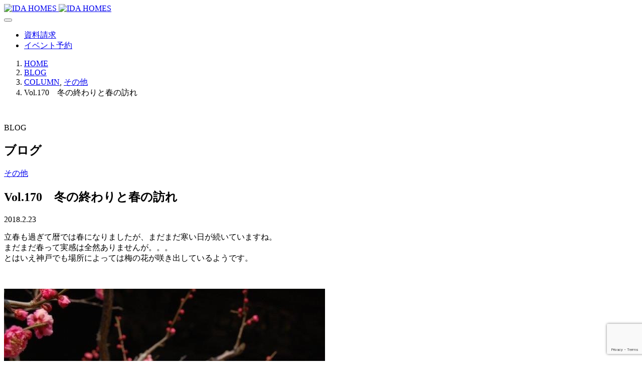

--- FILE ---
content_type: text/html; charset=UTF-8
request_url: https://www.idahomes.co.jp/blog/archives/15248/
body_size: 12604
content:
<!doctype html>
<html lang="ja">
<head prefix="og: https://ogp.me/ns# fb: http://ogp.me/ns/fb# website: https://ogp.me/ns/website#">
	
<!-- Google Tag Manager -->
<script>(function(w,d,s,l,i){w[l]=w[l]||[];w[l].push({'gtm.start':
new Date().getTime(),event:'gtm.js'});var f=d.getElementsByTagName(s)[0],
j=d.createElement(s),dl=l!='dataLayer'?'&l='+l:'';j.async=true;j.src=
'https://www.googletagmanager.com/gtm.js?id='+i+dl;f.parentNode.insertBefore(j,f);
})(window,document,'script','dataLayer','GTM-ND4QKQVB');</script>
<!-- End Google Tag Manager -->	
<!-- clarity -->
	<script type="text/javascript">
    (function(c,l,a,r,i,t,y){
        c[a]=c[a]||function(){(c[a].q=c[a].q||[]).push(arguments)};
        t=l.createElement(r);t.async=1;t.src="https://www.clarity.ms/tag/"+i;
        y=l.getElementsByTagName(r)[0];y.parentNode.insertBefore(t,y);
    })(window, document, "clarity", "script", "stgap7f3n7");
</script>
<!-- End clarity -->
<meta charset="utf-8">
<meta http-equiv="X-UA-Compatible" content="IE=edge,chrome=1">
<meta name="format-detection" content="telephone=no">

<!-- [favicon] -->
<link rel="icon" href="https://www.idahomes.co.jp/favicon.ico">
<link rel="apple-touch-icon" href="https://www.idahomes.co.jp/apple-touch-icon.png" sizes="180x180">
<link rel="manifest" href="https://www.idahomes.co.jp/wp-content/themes/idahomes/assets/favicon/manifest.json">
<meta name="msapplication-TileColor" content="#000000">
<meta name="msapplication-TileImage" content="https://www.idahomes.co.jp/wp-content/themes/idahomes/assets/favicon/mstile-144x144.png">
<meta name="theme-color" content="#000000">
<meta name="p:domain_verify" content="eceeb54f7eeb4407aea29fe440513308"/>

<!-- [VIEWPORT] -->
<meta name="viewport" content="width=device-width, maximum-scale=1, user-scalable=no, initial-scale=1">
<script>
    var ua = navigator.userAgent;
	if((ua.indexOf('android') > -1 && ua.indexOf('mobile') == -1) || ua.indexOf('iPad') > -1){
		document.querySelector('meta[name="viewport"]').setAttribute('content', 'width=1024,maximum-scale=1,user-scalable=no');
	}
</script>

<!-- ★☆★☆★☆★☆★☆★☆★☆★☆★☆★☆★☆★☆★☆★☆★☆ -->
<link rel="stylesheet" type="text/css" href="https://www.idahomes.co.jp/wp-content/themes/idahomes/assets/js/swiper/swiper.css" media="all">
<link rel="stylesheet" type="text/css" href="https://www.idahomes.co.jp/wp-content/themes/idahomes/assets/css/style.css" media="all">
<!-- ★☆★☆★☆★☆★☆★☆★☆★☆★☆★☆★☆★☆★☆★☆★☆ -->
<script type="text/javascript" src="https://www.idahomes.co.jp/wp-content/themes/idahomes/assets/js/jquery-2.1.4.min.js"></script>
	
<script>
if(document.location.protocol != 'file:'){
	if(location.hostname.indexOf('check') == -1) {
		(function(i,s,o,g,r,a,m){i['GoogleAnalyticsObject']=r;i[r]=i[r]||function(){
		(i[r].q=i[r].q||[]).push(arguments)},i[r].l=1*new Date();a=s.createElement(o),
		m=s.getElementsByTagName(o)[0];a.async=1;a.src=g;m.parentNode.insertBefore(a,m)
		})(window,document,'script','//www.google-analytics.com/analytics.js','ga');
		ga('create', 'UA-11449470-1', 'auto');
		ga('send', 'pageview');
	}
}
</script>


<!-- wp_head()──────────────────────────────────── -->

<meta name='robots' content='index, follow, max-image-preview:large, max-snippet:-1, max-video-preview:-1' />
	<style>img:is([sizes="auto" i], [sizes^="auto," i]) { contain-intrinsic-size: 3000px 1500px }</style>
	
	<!-- This site is optimized with the Yoast SEO plugin v21.4 - https://yoast.com/wordpress/plugins/seo/ -->
	<title>Vol.170　冬の終わりと春の訪れ | BLOG - ブログ | 神戸の上質な注文住宅なら伊田工務店</title>
	<link rel="canonical" href="https://www.idahomes.co.jp/blog/archives/15248/" />
	<meta property="og:locale" content="ja_JP" />
	<meta property="og:type" content="article" />
	<meta property="og:title" content="Vol.170　冬の終わりと春の訪れ | BLOG - ブログ | 神戸の上質な注文住宅なら伊田工務店" />
	<meta property="og:url" content="https://www.idahomes.co.jp/blog/archives/15248/" />
	<meta property="og:site_name" content="神戸の上質な注文住宅なら伊田工務店" />
	<meta property="og:image" content="https://www.idahomes.co.jp/wp-content/uploads/2018/02/4edc8d491674ddf75dd204e8e6d45b02-640x426.jpg" />
	<meta name="twitter:card" content="summary_large_image" />
	<script type="application/ld+json" class="yoast-schema-graph">{"@context":"https://schema.org","@graph":[{"@type":"WebPage","@id":"https://www.idahomes.co.jp/blog/archives/15248/","url":"https://www.idahomes.co.jp/blog/archives/15248/","name":"Vol.170　冬の終わりと春の訪れ | BLOG - ブログ | 神戸の上質な注文住宅なら伊田工務店","isPartOf":{"@id":"https://www.idahomes.co.jp/#website"},"primaryImageOfPage":{"@id":"https://www.idahomes.co.jp/blog/archives/15248/#primaryimage"},"image":{"@id":"https://www.idahomes.co.jp/blog/archives/15248/#primaryimage"},"thumbnailUrl":"https://www.idahomes.co.jp/wp-content/uploads/2018/02/4edc8d491674ddf75dd204e8e6d45b02-640x426.jpg","datePublished":"2018-02-23T08:00:47+00:00","dateModified":"2018-02-23T08:00:47+00:00","breadcrumb":{"@id":"https://www.idahomes.co.jp/blog/archives/15248/#breadcrumb"},"inLanguage":"ja","potentialAction":[{"@type":"ReadAction","target":["https://www.idahomes.co.jp/blog/archives/15248/"]}]},{"@type":"ImageObject","inLanguage":"ja","@id":"https://www.idahomes.co.jp/blog/archives/15248/#primaryimage","url":"https://www.idahomes.co.jp/wp-content/uploads/2018/02/4edc8d491674ddf75dd204e8e6d45b02.jpg","contentUrl":"https://www.idahomes.co.jp/wp-content/uploads/2018/02/4edc8d491674ddf75dd204e8e6d45b02.jpg","width":640,"height":426},{"@type":"BreadcrumbList","@id":"https://www.idahomes.co.jp/blog/archives/15248/#breadcrumb","itemListElement":[{"@type":"ListItem","position":1,"name":"BLOG","item":"https://www.idahomes.co.jp/blog/archives/"},{"@type":"ListItem","position":2,"name":"Vol.170　冬の終わりと春の訪れ"}]},{"@type":"WebSite","@id":"https://www.idahomes.co.jp/#website","url":"https://www.idahomes.co.jp/","name":"神戸の上質な注文住宅なら伊田工務店","description":"","potentialAction":[{"@type":"SearchAction","target":{"@type":"EntryPoint","urlTemplate":"https://www.idahomes.co.jp/?s={search_term_string}"},"query-input":"required name=search_term_string"}],"inLanguage":"ja"}]}</script>
	<!-- / Yoast SEO plugin. -->


<link rel='stylesheet' id='sbi_styles-css' href='https://www.idahomes.co.jp/wp-content/plugins/instagram-feed/css/sbi-styles.min.css?ver=6.9.1' type='text/css' media='all' />
<link rel='stylesheet' id='wp-block-library-css' href='https://www.idahomes.co.jp/wp-includes/css/dist/block-library/style.min.css?ver=6.8.3' type='text/css' media='all' />
<style id='classic-theme-styles-inline-css' type='text/css'>
/*! This file is auto-generated */
.wp-block-button__link{color:#fff;background-color:#32373c;border-radius:9999px;box-shadow:none;text-decoration:none;padding:calc(.667em + 2px) calc(1.333em + 2px);font-size:1.125em}.wp-block-file__button{background:#32373c;color:#fff;text-decoration:none}
</style>
<style id='global-styles-inline-css' type='text/css'>
:root{--wp--preset--aspect-ratio--square: 1;--wp--preset--aspect-ratio--4-3: 4/3;--wp--preset--aspect-ratio--3-4: 3/4;--wp--preset--aspect-ratio--3-2: 3/2;--wp--preset--aspect-ratio--2-3: 2/3;--wp--preset--aspect-ratio--16-9: 16/9;--wp--preset--aspect-ratio--9-16: 9/16;--wp--preset--color--black: #000000;--wp--preset--color--cyan-bluish-gray: #abb8c3;--wp--preset--color--white: #ffffff;--wp--preset--color--pale-pink: #f78da7;--wp--preset--color--vivid-red: #cf2e2e;--wp--preset--color--luminous-vivid-orange: #ff6900;--wp--preset--color--luminous-vivid-amber: #fcb900;--wp--preset--color--light-green-cyan: #7bdcb5;--wp--preset--color--vivid-green-cyan: #00d084;--wp--preset--color--pale-cyan-blue: #8ed1fc;--wp--preset--color--vivid-cyan-blue: #0693e3;--wp--preset--color--vivid-purple: #9b51e0;--wp--preset--gradient--vivid-cyan-blue-to-vivid-purple: linear-gradient(135deg,rgba(6,147,227,1) 0%,rgb(155,81,224) 100%);--wp--preset--gradient--light-green-cyan-to-vivid-green-cyan: linear-gradient(135deg,rgb(122,220,180) 0%,rgb(0,208,130) 100%);--wp--preset--gradient--luminous-vivid-amber-to-luminous-vivid-orange: linear-gradient(135deg,rgba(252,185,0,1) 0%,rgba(255,105,0,1) 100%);--wp--preset--gradient--luminous-vivid-orange-to-vivid-red: linear-gradient(135deg,rgba(255,105,0,1) 0%,rgb(207,46,46) 100%);--wp--preset--gradient--very-light-gray-to-cyan-bluish-gray: linear-gradient(135deg,rgb(238,238,238) 0%,rgb(169,184,195) 100%);--wp--preset--gradient--cool-to-warm-spectrum: linear-gradient(135deg,rgb(74,234,220) 0%,rgb(151,120,209) 20%,rgb(207,42,186) 40%,rgb(238,44,130) 60%,rgb(251,105,98) 80%,rgb(254,248,76) 100%);--wp--preset--gradient--blush-light-purple: linear-gradient(135deg,rgb(255,206,236) 0%,rgb(152,150,240) 100%);--wp--preset--gradient--blush-bordeaux: linear-gradient(135deg,rgb(254,205,165) 0%,rgb(254,45,45) 50%,rgb(107,0,62) 100%);--wp--preset--gradient--luminous-dusk: linear-gradient(135deg,rgb(255,203,112) 0%,rgb(199,81,192) 50%,rgb(65,88,208) 100%);--wp--preset--gradient--pale-ocean: linear-gradient(135deg,rgb(255,245,203) 0%,rgb(182,227,212) 50%,rgb(51,167,181) 100%);--wp--preset--gradient--electric-grass: linear-gradient(135deg,rgb(202,248,128) 0%,rgb(113,206,126) 100%);--wp--preset--gradient--midnight: linear-gradient(135deg,rgb(2,3,129) 0%,rgb(40,116,252) 100%);--wp--preset--font-size--small: 13px;--wp--preset--font-size--medium: 20px;--wp--preset--font-size--large: 36px;--wp--preset--font-size--x-large: 42px;--wp--preset--spacing--20: 0.44rem;--wp--preset--spacing--30: 0.67rem;--wp--preset--spacing--40: 1rem;--wp--preset--spacing--50: 1.5rem;--wp--preset--spacing--60: 2.25rem;--wp--preset--spacing--70: 3.38rem;--wp--preset--spacing--80: 5.06rem;--wp--preset--shadow--natural: 6px 6px 9px rgba(0, 0, 0, 0.2);--wp--preset--shadow--deep: 12px 12px 50px rgba(0, 0, 0, 0.4);--wp--preset--shadow--sharp: 6px 6px 0px rgba(0, 0, 0, 0.2);--wp--preset--shadow--outlined: 6px 6px 0px -3px rgba(255, 255, 255, 1), 6px 6px rgba(0, 0, 0, 1);--wp--preset--shadow--crisp: 6px 6px 0px rgba(0, 0, 0, 1);}:where(.is-layout-flex){gap: 0.5em;}:where(.is-layout-grid){gap: 0.5em;}body .is-layout-flex{display: flex;}.is-layout-flex{flex-wrap: wrap;align-items: center;}.is-layout-flex > :is(*, div){margin: 0;}body .is-layout-grid{display: grid;}.is-layout-grid > :is(*, div){margin: 0;}:where(.wp-block-columns.is-layout-flex){gap: 2em;}:where(.wp-block-columns.is-layout-grid){gap: 2em;}:where(.wp-block-post-template.is-layout-flex){gap: 1.25em;}:where(.wp-block-post-template.is-layout-grid){gap: 1.25em;}.has-black-color{color: var(--wp--preset--color--black) !important;}.has-cyan-bluish-gray-color{color: var(--wp--preset--color--cyan-bluish-gray) !important;}.has-white-color{color: var(--wp--preset--color--white) !important;}.has-pale-pink-color{color: var(--wp--preset--color--pale-pink) !important;}.has-vivid-red-color{color: var(--wp--preset--color--vivid-red) !important;}.has-luminous-vivid-orange-color{color: var(--wp--preset--color--luminous-vivid-orange) !important;}.has-luminous-vivid-amber-color{color: var(--wp--preset--color--luminous-vivid-amber) !important;}.has-light-green-cyan-color{color: var(--wp--preset--color--light-green-cyan) !important;}.has-vivid-green-cyan-color{color: var(--wp--preset--color--vivid-green-cyan) !important;}.has-pale-cyan-blue-color{color: var(--wp--preset--color--pale-cyan-blue) !important;}.has-vivid-cyan-blue-color{color: var(--wp--preset--color--vivid-cyan-blue) !important;}.has-vivid-purple-color{color: var(--wp--preset--color--vivid-purple) !important;}.has-black-background-color{background-color: var(--wp--preset--color--black) !important;}.has-cyan-bluish-gray-background-color{background-color: var(--wp--preset--color--cyan-bluish-gray) !important;}.has-white-background-color{background-color: var(--wp--preset--color--white) !important;}.has-pale-pink-background-color{background-color: var(--wp--preset--color--pale-pink) !important;}.has-vivid-red-background-color{background-color: var(--wp--preset--color--vivid-red) !important;}.has-luminous-vivid-orange-background-color{background-color: var(--wp--preset--color--luminous-vivid-orange) !important;}.has-luminous-vivid-amber-background-color{background-color: var(--wp--preset--color--luminous-vivid-amber) !important;}.has-light-green-cyan-background-color{background-color: var(--wp--preset--color--light-green-cyan) !important;}.has-vivid-green-cyan-background-color{background-color: var(--wp--preset--color--vivid-green-cyan) !important;}.has-pale-cyan-blue-background-color{background-color: var(--wp--preset--color--pale-cyan-blue) !important;}.has-vivid-cyan-blue-background-color{background-color: var(--wp--preset--color--vivid-cyan-blue) !important;}.has-vivid-purple-background-color{background-color: var(--wp--preset--color--vivid-purple) !important;}.has-black-border-color{border-color: var(--wp--preset--color--black) !important;}.has-cyan-bluish-gray-border-color{border-color: var(--wp--preset--color--cyan-bluish-gray) !important;}.has-white-border-color{border-color: var(--wp--preset--color--white) !important;}.has-pale-pink-border-color{border-color: var(--wp--preset--color--pale-pink) !important;}.has-vivid-red-border-color{border-color: var(--wp--preset--color--vivid-red) !important;}.has-luminous-vivid-orange-border-color{border-color: var(--wp--preset--color--luminous-vivid-orange) !important;}.has-luminous-vivid-amber-border-color{border-color: var(--wp--preset--color--luminous-vivid-amber) !important;}.has-light-green-cyan-border-color{border-color: var(--wp--preset--color--light-green-cyan) !important;}.has-vivid-green-cyan-border-color{border-color: var(--wp--preset--color--vivid-green-cyan) !important;}.has-pale-cyan-blue-border-color{border-color: var(--wp--preset--color--pale-cyan-blue) !important;}.has-vivid-cyan-blue-border-color{border-color: var(--wp--preset--color--vivid-cyan-blue) !important;}.has-vivid-purple-border-color{border-color: var(--wp--preset--color--vivid-purple) !important;}.has-vivid-cyan-blue-to-vivid-purple-gradient-background{background: var(--wp--preset--gradient--vivid-cyan-blue-to-vivid-purple) !important;}.has-light-green-cyan-to-vivid-green-cyan-gradient-background{background: var(--wp--preset--gradient--light-green-cyan-to-vivid-green-cyan) !important;}.has-luminous-vivid-amber-to-luminous-vivid-orange-gradient-background{background: var(--wp--preset--gradient--luminous-vivid-amber-to-luminous-vivid-orange) !important;}.has-luminous-vivid-orange-to-vivid-red-gradient-background{background: var(--wp--preset--gradient--luminous-vivid-orange-to-vivid-red) !important;}.has-very-light-gray-to-cyan-bluish-gray-gradient-background{background: var(--wp--preset--gradient--very-light-gray-to-cyan-bluish-gray) !important;}.has-cool-to-warm-spectrum-gradient-background{background: var(--wp--preset--gradient--cool-to-warm-spectrum) !important;}.has-blush-light-purple-gradient-background{background: var(--wp--preset--gradient--blush-light-purple) !important;}.has-blush-bordeaux-gradient-background{background: var(--wp--preset--gradient--blush-bordeaux) !important;}.has-luminous-dusk-gradient-background{background: var(--wp--preset--gradient--luminous-dusk) !important;}.has-pale-ocean-gradient-background{background: var(--wp--preset--gradient--pale-ocean) !important;}.has-electric-grass-gradient-background{background: var(--wp--preset--gradient--electric-grass) !important;}.has-midnight-gradient-background{background: var(--wp--preset--gradient--midnight) !important;}.has-small-font-size{font-size: var(--wp--preset--font-size--small) !important;}.has-medium-font-size{font-size: var(--wp--preset--font-size--medium) !important;}.has-large-font-size{font-size: var(--wp--preset--font-size--large) !important;}.has-x-large-font-size{font-size: var(--wp--preset--font-size--x-large) !important;}
:where(.wp-block-post-template.is-layout-flex){gap: 1.25em;}:where(.wp-block-post-template.is-layout-grid){gap: 1.25em;}
:where(.wp-block-columns.is-layout-flex){gap: 2em;}:where(.wp-block-columns.is-layout-grid){gap: 2em;}
:root :where(.wp-block-pullquote){font-size: 1.5em;line-height: 1.6;}
</style>
<link rel='stylesheet' id='contact-form-7-css' href='https://www.idahomes.co.jp/wp-content/plugins/contact-form-7/includes/css/styles.css?ver=5.8.2' type='text/css' media='all' />
<link rel='stylesheet' id='wpcf7-redirect-script-frontend-css' href='https://www.idahomes.co.jp/wp-content/plugins/wpcf7-redirect/build/assets/frontend-script.css?ver=2c532d7e2be36f6af233' type='text/css' media='all' />
<style id='akismet-widget-style-inline-css' type='text/css'>

			.a-stats {
				--akismet-color-mid-green: #357b49;
				--akismet-color-white: #fff;
				--akismet-color-light-grey: #f6f7f7;

				max-width: 350px;
				width: auto;
			}

			.a-stats * {
				all: unset;
				box-sizing: border-box;
			}

			.a-stats strong {
				font-weight: 600;
			}

			.a-stats a.a-stats__link,
			.a-stats a.a-stats__link:visited,
			.a-stats a.a-stats__link:active {
				background: var(--akismet-color-mid-green);
				border: none;
				box-shadow: none;
				border-radius: 8px;
				color: var(--akismet-color-white);
				cursor: pointer;
				display: block;
				font-family: -apple-system, BlinkMacSystemFont, 'Segoe UI', 'Roboto', 'Oxygen-Sans', 'Ubuntu', 'Cantarell', 'Helvetica Neue', sans-serif;
				font-weight: 500;
				padding: 12px;
				text-align: center;
				text-decoration: none;
				transition: all 0.2s ease;
			}

			/* Extra specificity to deal with TwentyTwentyOne focus style */
			.widget .a-stats a.a-stats__link:focus {
				background: var(--akismet-color-mid-green);
				color: var(--akismet-color-white);
				text-decoration: none;
			}

			.a-stats a.a-stats__link:hover {
				filter: brightness(110%);
				box-shadow: 0 4px 12px rgba(0, 0, 0, 0.06), 0 0 2px rgba(0, 0, 0, 0.16);
			}

			.a-stats .count {
				color: var(--akismet-color-white);
				display: block;
				font-size: 1.5em;
				line-height: 1.4;
				padding: 0 13px;
				white-space: nowrap;
			}
		
</style>
<script type="text/javascript" src="https://www.idahomes.co.jp/wp-includes/js/jquery/jquery.min.js?ver=3.7.1" id="jquery-core-js"></script>
<script type="text/javascript" src="https://www.idahomes.co.jp/wp-includes/js/jquery/jquery-migrate.min.js?ver=3.4.1" id="jquery-migrate-js"></script>
<link rel="icon" href="https://www.idahomes.co.jp/wp-content/uploads/2023/01/cropped-IDA-32x32.jpg" sizes="32x32" />
<link rel="icon" href="https://www.idahomes.co.jp/wp-content/uploads/2023/01/cropped-IDA-192x192.jpg" sizes="192x192" />
<link rel="apple-touch-icon" href="https://www.idahomes.co.jp/wp-content/uploads/2023/01/cropped-IDA-180x180.jpg" />
<meta name="msapplication-TileImage" content="https://www.idahomes.co.jp/wp-content/uploads/2023/01/cropped-IDA-270x270.jpg" />
<!-- /wp_head()────────────────────────────────────  -->
</head>
<body class="wp-singular blog-template-default single single-blog postid-15248 wp-theme-idahomes">
	
	<!-- Google Tag Manager (noscript) -->
<noscript><iframe src="https://www.googletagmanager.com/ns.html?id=GTM-ND4QKQVB"
height="0" width="0" style="display:none;visibility:hidden"></iframe></noscript>
<!-- End Google Tag Manager (noscript) -->

<!-- Google Tag Manager -->
<noscript>
<iframe src="//www.googletagmanager.com/ns.html?id=GTM-PNF6LS"
height="0" width="0" style="display:none;visibility:hidden"></iframe>
</noscript>
<script>
if(document.location.protocol != 'file:') {(function(w,d,s,l,i){w[l]=w[l]||[];w[l].push({'gtm.start':
new Date().getTime(),event:'gtm.js'});var f=d.getElementsByTagName(s)[0],
j=d.createElement(s),dl=l!='dataLayer'?'&l='+l:'';j.async=true;j.src=
'//www.googletagmanager.com/gtm.js?id='+i+dl;f.parentNode.insertBefore(j,f);
})(window,document,'script','dataLayer','GTM-PNF6LS');}
</script> 
<!-- End Google Tag Manager -->


<!--━━━　【HEADER】━━━━━━━━━━━━━━━━━━━━━━━━━━━━━━━━━━━━━━━━━━━━━━━━━━━━-->
<header id="header" class="">
	<div class="logo">
		<a href="https://www.idahomes.co.jp/">
			<img src="https://www.idahomes.co.jp/wp-content/themes/idahomes/assets/img/logo02.png" alt="IDA HOMES" class="pcCont">
			<img src="https://www.idahomes.co.jp/wp-content/themes/idahomes/assets/img/logo01.png" alt="IDA HOMES" class="spCont">
		</a>
	</div>
	<div class="menuBtn">
		<button type="button" id="spMenuBtn" class="">
			<div class="spMenuBtn_bar"></div>
		</button>
	</div>
	<div class="link_contact">
		<ul class="list_wrap">
			<li class="list_item shiryou">
				<a href="https://www.idahomes.co.jp/catalog/" class="list_item__inner">
					<span>資料請求</span>
				</a>
			</li>
			<li class="list_item kengaku">
				<a href="https://www.idahomes.co.jp/eventscal/" class="list_item__inner">
					<span>イベント予約</span>
				</a>
			</li>
		</ul>
	</div>
</header>
<!--━━━　【HEADER】━━━━━━━━━━━━━━━━━━━━━━━━━━━━━━━━━━━━━━━━━━━━━━━━━━━━-->
<div id="container">
<!--━━━　【パンくず】━━━━━━━━━━━━━━━━━━━━━━━━━━━━━━━━━━━━━━━━━━━━━━━━━━━━-->
<section id="breadcrumbs">
	<div class="innerWrap">
		<ol class="breadcrumbs_list">
<li class="home"><span property="itemListElement" typeof="ListItem"><a property="item" typeof="WebPage" title="神戸の上質な注文住宅なら伊田工務店へ移動" href="https://www.idahomes.co.jp" class="home"><span property="name">HOME</span></a><meta property="position" content="1"></span></li>
<li class="archive post-blog-archive"><span property="itemListElement" typeof="ListItem"><a property="item" typeof="WebPage" title="Go to BLOG." href="https://www.idahomes.co.jp/blog/archives/" class="archive post-blog-archive" ><span property="name">BLOG</span></a><meta property="position" content="2"></span></li>
<li class="taxonomy blog_category"><span property="itemListElement" typeof="ListItem"><a property="item" typeof="WebPage" title="Go to the COLUMN BLOG category archives." href="https://www.idahomes.co.jp/blog_category/house/" class="blog_category" ><span property="name">COLUMN</span></a><meta property="position" content="3"></span>, <span property="itemListElement" typeof="ListItem"><a property="item" typeof="WebPage" title="Go to the その他 BLOG category archives." href="https://www.idahomes.co.jp/blog_category/%e3%81%9d%e3%81%ae%e4%bb%96/" class="blog_category" ><span property="name">その他</span></a><meta property="position" content="3"></span></li>
<li class="post post-blog current-item"><span property="itemListElement" typeof="ListItem"><span property="name" class="post post-blog current-item">Vol.170　冬の終わりと春の訪れ</span><meta property="url" content="https://www.idahomes.co.jp/blog/archives/15248/"><meta property="position" content="4"></span></li>
		</ol>
	</div>
</section>
<!--━━━　【パンくず】━━━━━━━━━━━━━━━━━━━━━━━━━━━━━━━━━━━━━━━━━━━━━━━━━━━━-->
<div id="page_event" class="contents">
<!--━━━【▼ ページタイトル】━━━━━━━━━━━━━━━━━━━━━━━━━━━━━━━━━━━━━━━━━━━━━━━━━━━━-->
<section class="pageTitle pattern2">
	<span class="img">
		<img src="https://www.idahomes.co.jp/wp-content/themes/idahomes/assets/img/head/head_blog__pc.jpg" alt="" class="ofi pcCont">
		<img src="https://www.idahomes.co.jp/wp-content/themes/idahomes/assets/img/head/head_blog__sp.jpg" alt="" class="ofi spCont">
	</span>
	<div class="text">
		<p class="sub">BLOG</p>
		<h1 class="main">ブログ</h1>
	</div>
</section>
<!--━━━【▲ ページタイトル】━━━━━━━━━━━━━━━━━━━━━━━━━━━━━━━━━━━━━━━━━━━━━━━━━━━━-->




<!--━━━【▼ main】━━━━━━━━━━━━━━━━━━━━━━━━━━━━━━━━━━━━━━━━━━━━━━━━━━━━-->
<div class="sec_2column">
	<div class="innerWrap">
		<!-- ［メイン］ -->
		<div id="main_con">
			<div class="main_con__inner">
				<div class="post_main">
					<article class="post_main__inner">
						<p class="category"><a href="https://www.idahomes.co.jp/blog_category/%e3%81%9d%e3%81%ae%e4%bb%96/">その他</a></p>
						
						<h2 class="title">Vol.170　冬の終わりと春の訪れ</h2>
						
						<p class="edit">2018.2.23</p>
						
						<div class="entry">
<p>				立春も過ぎて暦では春になりましたが、まだまだ寒い日が続いていますね。<br />
まだまだ春って実感は全然ありませんが。。。<br />
とはいえ神戸でも場所によっては梅の花が咲き出しているようです。</p>
<p>&nbsp;</p>
<p><img fetchpriority="high" decoding="async" class="aligncenter size-medium wp-image-7569" src="https://www.idahomes.co.jp/wp-content/uploads/2018/02/4edc8d491674ddf75dd204e8e6d45b02-640x426.jpg" alt="" width="640" height="426" /></p>
<p><span id="more-15248"></span></p>
<p>ところで、暦では立春（2月4日）は春の始まり、大寒（1月20日）は1年の中で一番寒い日と言われていますが、<br />
実際は2月上旬の方が寒いですよね。特に今年は。。。</p>
<p>&nbsp;</p>
<p><img decoding="async" class="aligncenter size-medium wp-image-7570" src="https://www.idahomes.co.jp/wp-content/uploads/2018/02/8cead10fbdb7fe0f7d9cb9e28b791af0-640x427.jpg" alt="" width="640" height="427" /></p>
<p>&nbsp;</p>
<p>なので、なぜ暦の季節と実際の季節が違うのか、ちょっと調べてみました。</p>
<p>&nbsp;</p>
<p>立春や大寒は”二十四節気”と呼ばれる暦で、中国の戦国時代（紀元前400～220年頃）に考案されたそうです。<br />
いきなり解決ですね。笑</p>
<p>&nbsp;</p>
<p>二十四節気が考案された中国の内陸部と、四方を海で囲まれた日本では気候が合わない時期があるようです。<br />
折角なので二十四節気とは、昔の太陰暦では日付が太陽の位置とは無関係に定まるので、農業など季節に左右されることに不都合が多かったようです。<br />
この不都合を解消するために、冬至を起点に1年を24分割し、季節の目安としたのが始まりのようです。</p>
<p>&nbsp;</p>
<p>ちなみにこのブログがアップされる頃は”雨水”のころだと思います。空から降る雪が雨に変わり、積もっていた雪も解け始め、地域によっては春一番が吹き始める季節だそうです。</p>
<p>&nbsp;</p>
<p>いよいよ厳しい寒さも底を打ち、春に向かっているのを実感できるかもしれません。</p>
<p>&nbsp;</p>
<p>担当：設計</p>
<p>&nbsp;</p>
<p><span style="color: #ff99cc;"><a href="https://www.instagram.com/idahomesofficial/"><span style="color: #ff99cc;">IDAHOMES Instagram</span></a></span></p>
<p><span style="color: #00ccff;"><a href="https://www.facebook.com/idahomes/">IDAHOMES Facebook</a></span></p>
<p><span style="color: #99cc00;">IDAHOMES LINE</span><br />
<a href="https://line.me/R/ti/p/%40rrg6032l"><img decoding="async" src="https://scdn.line-apps.com/n/line_add_friends/btn/ja.png" alt="友だち追加" height="36" border="0" /></a>		</p>
						</div>
					</article>
				</div>
<div id="list_pager">
	<ul class="navigation">
						<li class="prev"><a href="https://www.idahomes.co.jp/blog/archives/15249/" rel="prev"><span>PREV</span></a></li>
						<li class="next"><a href="https://www.idahomes.co.jp/blog/archives/15247/" rel="next"><span>NEXT</span></a></li>
		<li class="back">
			<a href="https://www.idahomes.co.jp/events/">BACK</a>
		</li>
	</ul>
</div>
			</div>
		</div>
		<!-- ［サイド］ -->
		<!-- ［サイド］ -->
		<aside id="side_con">
			<div class="side_con__inner">

				
				<div class="side_blog">
					<p class="title">ARCHIVE</p>
					<ul class="list_wrap">
	<li><a href='https://www.idahomes.co.jp/blog/archives/date/date/2026/'>2026</a></li>
	<li><a href='https://www.idahomes.co.jp/blog/archives/date/date/2025/'>2025</a></li>
	<li><a href='https://www.idahomes.co.jp/blog/archives/date/date/2024/'>2024</a></li>
	<li><a href='https://www.idahomes.co.jp/blog/archives/date/date/2023/'>2023</a></li>
	<li><a href='https://www.idahomes.co.jp/blog/archives/date/date/2022/'>2022</a></li>
	<li><a href='https://www.idahomes.co.jp/blog/archives/date/date/2021/'>2021</a></li>
	<li><a href='https://www.idahomes.co.jp/blog/archives/date/date/2020/'>2020</a></li>
	<li><a href='https://www.idahomes.co.jp/blog/archives/date/date/2019/'>2019</a></li>
	<li><a href='https://www.idahomes.co.jp/blog/archives/date/date/2018/'>2018</a></li>
	<li><a href='https://www.idahomes.co.jp/blog/archives/date/date/2017/'>2017</a></li>
	<li><a href='https://www.idahomes.co.jp/blog/archives/date/date/2016/'>2016</a></li>
	<li><a href='https://www.idahomes.co.jp/blog/archives/date/date/2015/'>2015</a></li>
	<li><a href='https://www.idahomes.co.jp/blog/archives/date/date/2014/'>2014</a></li>
	<li><a href='https://www.idahomes.co.jp/blog/archives/date/date/2013/'>2013</a></li>
					</ul>
				</div>
				<div class="side_category">
					<p class="title">CATEGORY</p>
					<ul class="list_wrap">
	<li class="cat-item cat-item-8"><a href="https://www.idahomes.co.jp/blog_category/house/">COLUMN</a>
</li>
	<li class="cat-item cat-item-4"><a href="https://www.idahomes.co.jp/blog_category/event/">EVENT INFORMATION</a>
</li>
	<li class="cat-item cat-item-1"><a href="https://www.idahomes.co.jp/blog_category/news/">NEWS</a>
</li>
	<li class="cat-item cat-item-44"><a href="https://www.idahomes.co.jp/blog_category/staffblog/">STAFF BLOG</a>
</li>
	<li class="cat-item cat-item-6"><a href="https://www.idahomes.co.jp/blog_category/work/">工事ブログ</a>
</li>
					</ul>
				</div>
				<div class="side_keyword">
					<form action="https://www.idahomes.co.jp/blog/archives/">
						<input type="text" name="s" id="sWord" value="">
						<input type="submit" value="検索" id="sBtn">
					</form>
				</div>
			</div>
		</aside>	</div>
</div>
<!--━━━【▲ main】━━━━━━━━━━━━━━━━━━━━━━━━━━━━━━━━━━━━━━━━━━━━━━━━━━━━-->





</div><!-- /contents -->








</div><!-- /contents -->
<!--━━━　【CONTACT】━━━━━━━━━━━━━━━━━━━━━━━━━━━━━━━━━━━━━━━━━━━━━━━━━━━━-->
<section id="sec_contact">
	<div class="innerWrap">
		<div class="box01 animated" data-animate="fadeInUp">
			<h2 class="sec_title">CONTACT</h2>
			<p class="text">まずはお気軽にお問い合わせください。</p>
			<div class="tel_main">
				<p class="number"><a href="tel:0120808417">0120-808-417</a></p>
				<p class="hours">営業時間：9:00〜18:00</p>
			</div>
			<dl class="tel_sub">
				<div class="tel_item">
					<dt>TEL</dt>
					<dd><a href="tel:0788611165">078-861-1165</a></dd>
				</div>
				<div class="tel_item">
					<dt>FAX</dt>
					<dd>078-861-0349</dd>
				</div>
			</dl>
		</div>
		<div class="box02 animated" data-animate="fadeInUp">
			<h3 class="hd02"><span>資料請求・お問い合わせ</span></h3>
			<p class="text">当社が手掛けた施工事例の<br class="pcCont">カタログ一式・会社案内を無料で<br class="pcCont">お送りいたします。</p>
			<div class="btn01_go">
				<a href="https://www.idahomes.co.jp/catalog/" class="btn_inner">
					<span>申し込みフォームへ</span>
				</a>
			</div>
		</div>
		<div class="box02 animated" data-animate="fadeInUp">
			<h3 class="hd02"><span>来場予約</span></h3>
			<p class="text">家づくりのプロが、あらゆる<br class="pcCont">お悩みや疑問にお答えいたします。<br class="pcCont">お気軽にご相談ください。</p>
			<div class="btn01_go">
				<a href="https://www.idahomes.co.jp/eventscal/" class="btn_inner">
					<span>予約フォームへ</span>
				</a>
			</div>
		</div>
	</div>
</section>
<!--━━━　【CONTACT】━━━━━━━━━━━━━━━━━━━━━━━━━━━━━━━━━━━━━━━━━━━━━━━━━━━━-->



<!--━━━　【FOOTER】━━━━━━━━━━━━━━━━━━━━━━━━━━━━━━━━━━━━━━━━━━━━━━━━━━━━-->
<!--<div id="pagetop"></div>-->
<footer id="footer">
	<div class="innerWrap">
		<div class="logo">
			<a href="/">
				<img src="https://www.idahomes.co.jp/wp-content/themes/idahomes/assets/img/logo01.png" alt="IDA HOMES">
			</a>
		</div>
		<div class="main">
			<div class="detial">
				<div class="list_sns">
					<ul class="list_wrap">
						<li class="list_item">
							<a href="https://www.instagram.com/idahomesofficial/" target="_blank"><span class="iconfont-instagram-brands"></span></a>
						</li>
						<li class="list_item">
							<a href="https://www.facebook.com/idahomes" target="_blank"><span class="iconfont-facebook-brands"></span></a>
						</li>
						<li class="list_item">
							<a href="https://www.idahomes.co.jp/blog/archives/15199/" target="_blank"><span class="iconfont-line-brands"></span></a>
						</li>
					</ul>
				</div>
				<div class="office">
					<p class="name">株式会社 伊田工務店<br>
						株式会社 IDA一級建築士事務所</p>
					<p class="address">〒657-0836 神戸市灘区城内通4-7-25</p>
				</div>
			</div>
			<div class="banner">
				<a href="https://www.idahomes.co.jp/escort/">
					<img src="https://www.idahomes.co.jp/wp-content/themes/idahomes/assets/img/bnr_escorthome.jpg" alt="エスコートホーム　ESCORT HOME">
				</a>
			</div>
		</div>
		<div class="sub">
			<div class="list_fnav">
				<ul class="list_wrap">
					<li class="list_item"><a href="https://www.idahomes.co.jp/company/privacypolicy/">プライバシーポリシー</a></li>
					<li class="list_item"><a href="https://www.idahomes.co.jp/company/sitemap/">サイトマップ</a></li>
				</ul>
			</div>
			<p id="copyright">Copyright &copy; <a href="/">神戸の注文住宅を建てるならIDA HOMES Co.,Ltd</a> <br class="spCont">ALL Rights Reserved.</p>
		</div>
	</div>
</footer>
<!--━━━　【FOOTER】━━━━━━━━━━━━━━━━━━━━━━━━━━━━━━━━━━━━━━━━━━━━━━━━━━━━-->

</div>
<!--/container-->

<!--━━━　【MENU】━━━━━━━━━━━━━━━━━━━━━━━━━━━━━━━━━━━━━━━━━━━━━━━━━━━━-->
<div id="spMenuOverlay"></div>
<div id="spMenu">
	<div class="spMenu_innerWrap">
		<div class="spMenu_inner">
			<div class="list_menu">
				<ul class="list_wrap">
					<li class="list_item">
						<div class="parent">
							<a href="https://www.idahomes.co.jp/">
								<p class="main">HOME</p>
								<p class="sub">ホーム</p>
							</a>
						</div>
					</li>

					<li class="list_item">
						<div class="parent">
							<a href="https://www.idahomes.co.jp/concept/">
								<p class="main">CONCEPT</p>
								<p class="sub">コンセプト</p>
							</a>
						</div>
					</li>

					<li class="list_item">
						<div class="parent">
							<a href="https://www.idahomes.co.jp/works/category/build/">
								<p class="main">WORKS</p>
								<p class="sub">施工事例</p>
							</a>
						</div>
						<ul class="list_child">
							<li><a href="https://www.idahomes.co.jp/works/category/build/">新築・注文住宅</a></li>
							<li><a href="https://www.idahomes.co.jp/works/category/renovation/">リノベーション</a></li>
							<li><a href="https://www.idahomes.co.jp/works/category/store/">店舗・特建</a></li>
						</ul>
					</li>

					<li class="list_item">
						<div class="parent">
							<a href="https://www.idahomes.co.jp/company/">
								<p class="main">ABOUT US</p>
								<p class="sub">IDA HOMESについて</p>
							</a>
						</div>
						<ul class="list_child">
							<li><a href="https://www.idahomes.co.jp/company/technology/">施工技術</a></li>
							<li><a href="https://www.idahomes.co.jp/company/flow/">家づくりの流れ</a></li>
							<li><a href="https://www.idahomes.co.jp/company/after/">アフターメンテナンス</a></li>
							<!-- <li><a href="https://www.idahomes.co.jp/company/warranty/">オリジナル長期保証</a></li> -->
							<li><a href="https://www.idahomes.co.jp/company/about/">会社案内</a></li>
						</ul>
					</li>


					<li class="list_item">
						<div class="parent">
							<div class="spMenu-retouch-parent_a-wrap">
								<p class="main">AREA</p>
								<p class="sub">対応エリア</p>
							</div>
						</div>
						<ul class="list_child">
							<li><a href="https://www.idahomes.co.jp/area_kobe/">神戸</a></li>
							<li><a href="https://www.idahomes.co.jp/area_ashiya">芦屋</a></li>
							<li><a href="https://www.idahomes.co.jp/area_takarazuka">宝塚</a></li>
							<li><a href="https://www.idahomes.co.jp/area_nishinomiya">西宮</a></li>
							<li><a href="https://www.idahomes.co.jp/area_suita">吹田</a></li>
							<li><a href="https://www.idahomes.co.jp/area_minoh">箕面</a></li>
							<li><a href="https://www.idahomes.co.jp/area_toyonaka">豊中</a></li>
							<li><a href="https://www.idahomes.co.jp/area_other">その他のエリア</a></li>
						</ul>
					</li>


					<li class="list_item">
						<div class="parent">
							<a href="https://www.idahomes.co.jp/testimonial/">
								<p class="main">VOICE</p>
								<p class="sub">お客様の声</p>
							</a>
						</div>
					</li>

					<li class="list_item">
						<div class="parent">
							<a href="https://www.idahomes.co.jp/eventscal/">
								<p class="main">EVENT</p>
								<p class="sub">イベント情報</p>
							</a>
						</div>
						<ul class="list_child">
							<li><a href="https://www.idahomes.co.jp/events/type/preview/">完成見学会</a></li>
							<li><a href="https://www.idahomes.co.jp/events/type/structure/">構造見学会</a></li>
							<li><a href="https://www.idahomes.co.jp/events/type/find/">土地探し相談会</a></li>
							<li><a href="https://www.idahomes.co.jp/events/type/escote/">OB宅訪問</a></li>
							<li><a href="https://www.idahomes.co.jp/events/type/consult/">個別相談会</a></li>
							<li><a href="https://www.idahomes.co.jp/events/type/seminar/">家づくりセミナー</a></li>
						</ul>
					</li>

					<li class="list_item">
						<div class="parent">
							<a href="https://www.idahomes.co.jp/blog_category/news/">
								<p class="main">NEWS</p>
								<p class="sub">お知らせ</p>
							</a>
						</div>
					</li>

					<li class="list_item">
						<div class="parent">
							<a href="https://www.idahomes.co.jp/blog_category/staffblog/">
								<p class="main">STAFF BLOG</p>
								<p class="sub">スタッフブログ</p>
							</a>
						</div>
					</li>

					<li class="list_item">
						<div class="parent">
							<a href="https://www.idahomes.co.jp/blog_category/house/">
								<p class="main">COLUMN</p>
								<p class="sub">コラム</p>
							</a>
						</div>
					</li>

					<li class="list_item">
						<div class="parent">
							<a href="https://www.idahomes.co.jp/contact/">
								<p class="main">CONTACT</p>
								<p class="sub">お問い合わせ</p>
							</a>
						</div>
					</li>
				</ul>
			</div>

			<div class="box_link">
				<div class="banner">
					<ul>
						<li>
							<a href="https://www.idahomes.co.jp/escort/">
								<img src="https://www.idahomes.co.jp/wp-content/themes/idahomes/assets/img/bnr_escorthome.jpg" alt="エスコートホーム　ESCORT HOME">
							</a>
						</li>
						<li>
							<a href="https://en-gage.net/idahomes_saiyo/" target="_blank">
								<img src="https://www.idahomes.co.jp/wp-content/themes/idahomes/assets/img/bnr_recruit.jpg" alt="リクルート特設サイト　RECRUIT">
							</a>
						</li>
					</ul>
				</div>
				<div class="list_sns">
					<ul class="list_wrap">
						<li class="list_item">
							<a href="https://www.instagram.com/idahomesofficial/" target="_blank"><span class="iconfont-instagram-brands"></span></a>
						</li>
						<li class="list_item">
							<a href="https://www.facebook.com/idahomes" target="_blank"><span class="iconfont-facebook-brands"></span></a>
						</li>
						<li class="list_item">
							<a href="https://www.idahomes.co.jp/blog/archives/15199/" target="_blank"><span class="iconfont-line-brands"></span></a>
						</li>
					</ul>
				</div>
			</div>

			<div class="link_contact">
				<ul class="list_wrap">
					<li class="list_item shiryou">
						<a href="https://www.idahomes.co.jp/catalog/" class="list_item__inner">
							<span>資料請求</span>
						</a>
					</li>
					<li class="list_item kengaku">
						<a href="https://www.idahomes.co.jp/eventscal/" class="list_item__inner">
							<span>イベント予約</span>
						</a>
					</li>
				</ul>
			</div>
		</div>
		<!-- 20240509 SiteNavigationElementの構造化 -->
		<script type="application/ld+json">
		{
		"@context": "https://schema.org",
		"@type": "SiteNavigationElement",
		"hasPart": [
		{"@type": "WebPage","name": "注文住宅を建てるならIDA HOMES",
		"url": "https://www.idahomes.co.jp/"},
		{"@type": "WebPage","name": "コンセプト",
		"url": "https://www.idahomes.co.jp/concept/"},
		{"@type": "WebPage","name": "神戸の注文住宅",
		"url": "https://www.idahomes.co.jp/area_kobe/"},
		{"@type": "WebPage","name": "芦屋の注文住宅",
		"url": "https://www.idahomes.co.jp/area_ashiya/"},
		{"@type": "WebPage","name": "宝塚の注文住宅",
		"url": "https://www.idahomes.co.jp/area_takarazuka/"},
		{"@type": "WebPage","name": "西宮の注文住宅",
		"url": "https://www.idahomes.co.jp/area_nishinomiya/"},
		{"@type": "WebPage","name": "吹田の注文住宅",
		"url": "https://www.idahomes.co.jp/area_suita/"},
		{"@type": "WebPage","name": "箕面の注文住宅",
		"url": "https://www.idahomes.co.jp/area_minoh/"},
		{"@type": "WebPage","name": "豊中の注文住宅",
		"url": "https://www.idahomes.co.jp/area_toyonaka/"},
		{"@type": "WebPage","name": "施工事例",
		"url": "https://www.idahomes.co.jp/works/category/build/"},
		{"@type": "WebPage","name": "リノベーション",
		"url": "https://www.idahomes.co.jp/works/category/renovation/"},
		{"@type": "WebPage","name": "店舗・特建",
		"url": "https://www.idahomes.co.jp/works/category/store/"},
		{"@type": "WebPage","name": "IDA HOMESについて",
		"url": "https://www.idahomes.co.jp/company/"},
		{"@type": "WebPage","name": "施工技術",
		"url": "https://www.idahomes.co.jp/company/technology/"},
		{"@type": "WebPage","name": "家づくりの流れ",
		"url": "https://www.idahomes.co.jp/company/flow/"},
		{"@type": "WebPage","name": "アフターメンテナンス",
		"url": "https://www.idahomes.co.jp/company/after/"},
		{"@type": "WebPage","name": "会社案内",
		"url": "https://www.idahomes.co.jp/company/about/"},
		{"@type": "WebPage","name": "お客様の声",
		"url": "https://www.idahomes.co.jp/testimonial/"},
		{"@type": "WebPage","name": "イベント情報",
		"url": "https://www.idahomes.co.jp/eventscal/"},
		{"@type": "WebPage","name": "完成見学会",
		"url": "https://www.idahomes.co.jp/events/type/preview/"},
		{"@type": "WebPage","name": "構造見学会",
		"url": "https://www.idahomes.co.jp/events/type/structure/"},
		{"@type": "WebPage","name": "土地探し相談会",
		"url": "https://www.idahomes.co.jp/events/type/find/"},
		{"@type": "WebPage","name": "OB宅訪問",
		"url": "https://www.idahomes.co.jp/events/type/escote/"},
		{"@type": "WebPage","name": "個別相談会",
		"url": "https://www.idahomes.co.jp/events/type/consult/"},
		{"@type": "WebPage","name": "家づくりセミナー",
		"url": "https://www.idahomes.co.jp/events/type/seminar/"},
		{"@type": "WebPage","name": "お知らせ",
		"url": "https://www.idahomes.co.jp/blog_category/news/"},
		{"@type": "WebPage","name": "スタッフブログ",
		"url": "https://www.idahomes.co.jp/blog_category/staffblog/"},
		{"@type": "WebPage","name": "お問い合わせ",
		"url": "https://www.idahomes.co.jp/contact/"},
		{"@type": "WebPage","name": "採用特設サイト",
		"url": "https://www.idahomes.co.jp/recruit/"},
		{"@type": "WebPage","name": "エスコートホーム",
		"url": "https://www.idahomes.co.jp/escort/"}
		]}
		</script>
		<!-- /20240509 SiteNavigationElementの構造化 -->
	</div>
</div>
<!--━━━　【MENU】━━━━━━━━━━━━━━━━━━━━━━━━━━━━━━━━━━━━━━━━━━━━━━━━━━━━-->

<!-- [ Java Script ] -->

<script type="text/javascript" src="https://www.idahomes.co.jp/wp-content/themes/idahomes/assets/js/sticky-sidebar.min.js"></script>
<script type="text/javascript" src="https://www.idahomes.co.jp/wp-content/themes/idahomes/assets/js/swiper/swiper.js"></script>
<script type="text/javascript" src="https://www.idahomes.co.jp/wp-content/themes/idahomes/assets/js/ofi.js"></script>
<script type="text/javascript" src="https://www.idahomes.co.jp/wp-content/themes/idahomes/assets/js/common.js"></script>
<!-- [個別JSの読み込み] -->

<!-- [TABLET] -->
<script>
	var ua = navigator.userAgent;
	if ((ua.indexOf('android') > -1 && ua.indexOf('mobile') == -1) || ua.indexOf('iPad') > -1) {
		document.body.classList.add('view_tablet');
	}
</script>
<!-- wp_footer()──────────────────────────────────── -->
<script type="speculationrules">
{"prefetch":[{"source":"document","where":{"and":[{"href_matches":"\/*"},{"not":{"href_matches":["\/wp-*.php","\/wp-admin\/*","\/wp-content\/uploads\/*","\/wp-content\/*","\/wp-content\/plugins\/*","\/wp-content\/themes\/idahomes\/*","\/*\\?(.+)"]}},{"not":{"selector_matches":"a[rel~=\"nofollow\"]"}},{"not":{"selector_matches":".no-prefetch, .no-prefetch a"}}]},"eagerness":"conservative"}]}
</script>
<!-- Instagram Feed JS -->
<script type="text/javascript">
var sbiajaxurl = "https://www.idahomes.co.jp/wp-admin/admin-ajax.php";
</script>
<script type="text/javascript" src="https://www.idahomes.co.jp/wp-content/plugins/contact-form-7/includes/swv/js/index.js?ver=5.8.2" id="swv-js"></script>
<script type="text/javascript" id="contact-form-7-js-extra">
/* <![CDATA[ */
var wpcf7 = {"api":{"root":"https:\/\/www.idahomes.co.jp\/wp-json\/","namespace":"contact-form-7\/v1"},"cached":"1"};
/* ]]> */
</script>
<script type="text/javascript" src="https://www.idahomes.co.jp/wp-content/plugins/contact-form-7/includes/js/index.js?ver=5.8.2" id="contact-form-7-js"></script>
<script type="text/javascript" id="wpcf7-redirect-script-js-extra">
/* <![CDATA[ */
var wpcf7r = {"ajax_url":"https:\/\/www.idahomes.co.jp\/wp-admin\/admin-ajax.php"};
/* ]]> */
</script>
<script type="text/javascript" src="https://www.idahomes.co.jp/wp-content/plugins/wpcf7-redirect/build/assets/frontend-script.js?ver=2c532d7e2be36f6af233" id="wpcf7-redirect-script-js"></script>
<script type="text/javascript" src="https://www.google.com/recaptcha/api.js?render=6Leh-G4rAAAAAOnUV4glf5mJrS4cXRqPQFsJ4Zs3&amp;ver=3.0" id="google-recaptcha-js"></script>
<script type="text/javascript" src="https://www.idahomes.co.jp/wp-includes/js/dist/vendor/wp-polyfill.min.js?ver=3.15.0" id="wp-polyfill-js"></script>
<script type="text/javascript" id="wpcf7-recaptcha-js-extra">
/* <![CDATA[ */
var wpcf7_recaptcha = {"sitekey":"6Leh-G4rAAAAAOnUV4glf5mJrS4cXRqPQFsJ4Zs3","actions":{"homepage":"homepage","contactform":"contactform"}};
/* ]]> */
</script>
<script type="text/javascript" src="https://www.idahomes.co.jp/wp-content/plugins/contact-form-7/modules/recaptcha/index.js?ver=5.8.2" id="wpcf7-recaptcha-js"></script>
<!-- /wp_footer()────────────────────────────────────  -->

</body>

</html>
<!--
Performance optimized by W3 Total Cache. Learn more: https://www.boldgrid.com/w3-total-cache/

Disk (DONOTCACHEPAGE constant is defined)  を使用したページ キャッシュ

Served from: www.idahomes.co.jp @ 2026-01-19 18:56:43 by W3 Total Cache
-->

--- FILE ---
content_type: text/html; charset=utf-8
request_url: https://www.google.com/recaptcha/api2/anchor?ar=1&k=6Leh-G4rAAAAAOnUV4glf5mJrS4cXRqPQFsJ4Zs3&co=aHR0cHM6Ly93d3cuaWRhaG9tZXMuY28uanA6NDQz&hl=en&v=PoyoqOPhxBO7pBk68S4YbpHZ&size=invisible&anchor-ms=20000&execute-ms=30000&cb=2ept3slpazl3
body_size: 48805
content:
<!DOCTYPE HTML><html dir="ltr" lang="en"><head><meta http-equiv="Content-Type" content="text/html; charset=UTF-8">
<meta http-equiv="X-UA-Compatible" content="IE=edge">
<title>reCAPTCHA</title>
<style type="text/css">
/* cyrillic-ext */
@font-face {
  font-family: 'Roboto';
  font-style: normal;
  font-weight: 400;
  font-stretch: 100%;
  src: url(//fonts.gstatic.com/s/roboto/v48/KFO7CnqEu92Fr1ME7kSn66aGLdTylUAMa3GUBHMdazTgWw.woff2) format('woff2');
  unicode-range: U+0460-052F, U+1C80-1C8A, U+20B4, U+2DE0-2DFF, U+A640-A69F, U+FE2E-FE2F;
}
/* cyrillic */
@font-face {
  font-family: 'Roboto';
  font-style: normal;
  font-weight: 400;
  font-stretch: 100%;
  src: url(//fonts.gstatic.com/s/roboto/v48/KFO7CnqEu92Fr1ME7kSn66aGLdTylUAMa3iUBHMdazTgWw.woff2) format('woff2');
  unicode-range: U+0301, U+0400-045F, U+0490-0491, U+04B0-04B1, U+2116;
}
/* greek-ext */
@font-face {
  font-family: 'Roboto';
  font-style: normal;
  font-weight: 400;
  font-stretch: 100%;
  src: url(//fonts.gstatic.com/s/roboto/v48/KFO7CnqEu92Fr1ME7kSn66aGLdTylUAMa3CUBHMdazTgWw.woff2) format('woff2');
  unicode-range: U+1F00-1FFF;
}
/* greek */
@font-face {
  font-family: 'Roboto';
  font-style: normal;
  font-weight: 400;
  font-stretch: 100%;
  src: url(//fonts.gstatic.com/s/roboto/v48/KFO7CnqEu92Fr1ME7kSn66aGLdTylUAMa3-UBHMdazTgWw.woff2) format('woff2');
  unicode-range: U+0370-0377, U+037A-037F, U+0384-038A, U+038C, U+038E-03A1, U+03A3-03FF;
}
/* math */
@font-face {
  font-family: 'Roboto';
  font-style: normal;
  font-weight: 400;
  font-stretch: 100%;
  src: url(//fonts.gstatic.com/s/roboto/v48/KFO7CnqEu92Fr1ME7kSn66aGLdTylUAMawCUBHMdazTgWw.woff2) format('woff2');
  unicode-range: U+0302-0303, U+0305, U+0307-0308, U+0310, U+0312, U+0315, U+031A, U+0326-0327, U+032C, U+032F-0330, U+0332-0333, U+0338, U+033A, U+0346, U+034D, U+0391-03A1, U+03A3-03A9, U+03B1-03C9, U+03D1, U+03D5-03D6, U+03F0-03F1, U+03F4-03F5, U+2016-2017, U+2034-2038, U+203C, U+2040, U+2043, U+2047, U+2050, U+2057, U+205F, U+2070-2071, U+2074-208E, U+2090-209C, U+20D0-20DC, U+20E1, U+20E5-20EF, U+2100-2112, U+2114-2115, U+2117-2121, U+2123-214F, U+2190, U+2192, U+2194-21AE, U+21B0-21E5, U+21F1-21F2, U+21F4-2211, U+2213-2214, U+2216-22FF, U+2308-230B, U+2310, U+2319, U+231C-2321, U+2336-237A, U+237C, U+2395, U+239B-23B7, U+23D0, U+23DC-23E1, U+2474-2475, U+25AF, U+25B3, U+25B7, U+25BD, U+25C1, U+25CA, U+25CC, U+25FB, U+266D-266F, U+27C0-27FF, U+2900-2AFF, U+2B0E-2B11, U+2B30-2B4C, U+2BFE, U+3030, U+FF5B, U+FF5D, U+1D400-1D7FF, U+1EE00-1EEFF;
}
/* symbols */
@font-face {
  font-family: 'Roboto';
  font-style: normal;
  font-weight: 400;
  font-stretch: 100%;
  src: url(//fonts.gstatic.com/s/roboto/v48/KFO7CnqEu92Fr1ME7kSn66aGLdTylUAMaxKUBHMdazTgWw.woff2) format('woff2');
  unicode-range: U+0001-000C, U+000E-001F, U+007F-009F, U+20DD-20E0, U+20E2-20E4, U+2150-218F, U+2190, U+2192, U+2194-2199, U+21AF, U+21E6-21F0, U+21F3, U+2218-2219, U+2299, U+22C4-22C6, U+2300-243F, U+2440-244A, U+2460-24FF, U+25A0-27BF, U+2800-28FF, U+2921-2922, U+2981, U+29BF, U+29EB, U+2B00-2BFF, U+4DC0-4DFF, U+FFF9-FFFB, U+10140-1018E, U+10190-1019C, U+101A0, U+101D0-101FD, U+102E0-102FB, U+10E60-10E7E, U+1D2C0-1D2D3, U+1D2E0-1D37F, U+1F000-1F0FF, U+1F100-1F1AD, U+1F1E6-1F1FF, U+1F30D-1F30F, U+1F315, U+1F31C, U+1F31E, U+1F320-1F32C, U+1F336, U+1F378, U+1F37D, U+1F382, U+1F393-1F39F, U+1F3A7-1F3A8, U+1F3AC-1F3AF, U+1F3C2, U+1F3C4-1F3C6, U+1F3CA-1F3CE, U+1F3D4-1F3E0, U+1F3ED, U+1F3F1-1F3F3, U+1F3F5-1F3F7, U+1F408, U+1F415, U+1F41F, U+1F426, U+1F43F, U+1F441-1F442, U+1F444, U+1F446-1F449, U+1F44C-1F44E, U+1F453, U+1F46A, U+1F47D, U+1F4A3, U+1F4B0, U+1F4B3, U+1F4B9, U+1F4BB, U+1F4BF, U+1F4C8-1F4CB, U+1F4D6, U+1F4DA, U+1F4DF, U+1F4E3-1F4E6, U+1F4EA-1F4ED, U+1F4F7, U+1F4F9-1F4FB, U+1F4FD-1F4FE, U+1F503, U+1F507-1F50B, U+1F50D, U+1F512-1F513, U+1F53E-1F54A, U+1F54F-1F5FA, U+1F610, U+1F650-1F67F, U+1F687, U+1F68D, U+1F691, U+1F694, U+1F698, U+1F6AD, U+1F6B2, U+1F6B9-1F6BA, U+1F6BC, U+1F6C6-1F6CF, U+1F6D3-1F6D7, U+1F6E0-1F6EA, U+1F6F0-1F6F3, U+1F6F7-1F6FC, U+1F700-1F7FF, U+1F800-1F80B, U+1F810-1F847, U+1F850-1F859, U+1F860-1F887, U+1F890-1F8AD, U+1F8B0-1F8BB, U+1F8C0-1F8C1, U+1F900-1F90B, U+1F93B, U+1F946, U+1F984, U+1F996, U+1F9E9, U+1FA00-1FA6F, U+1FA70-1FA7C, U+1FA80-1FA89, U+1FA8F-1FAC6, U+1FACE-1FADC, U+1FADF-1FAE9, U+1FAF0-1FAF8, U+1FB00-1FBFF;
}
/* vietnamese */
@font-face {
  font-family: 'Roboto';
  font-style: normal;
  font-weight: 400;
  font-stretch: 100%;
  src: url(//fonts.gstatic.com/s/roboto/v48/KFO7CnqEu92Fr1ME7kSn66aGLdTylUAMa3OUBHMdazTgWw.woff2) format('woff2');
  unicode-range: U+0102-0103, U+0110-0111, U+0128-0129, U+0168-0169, U+01A0-01A1, U+01AF-01B0, U+0300-0301, U+0303-0304, U+0308-0309, U+0323, U+0329, U+1EA0-1EF9, U+20AB;
}
/* latin-ext */
@font-face {
  font-family: 'Roboto';
  font-style: normal;
  font-weight: 400;
  font-stretch: 100%;
  src: url(//fonts.gstatic.com/s/roboto/v48/KFO7CnqEu92Fr1ME7kSn66aGLdTylUAMa3KUBHMdazTgWw.woff2) format('woff2');
  unicode-range: U+0100-02BA, U+02BD-02C5, U+02C7-02CC, U+02CE-02D7, U+02DD-02FF, U+0304, U+0308, U+0329, U+1D00-1DBF, U+1E00-1E9F, U+1EF2-1EFF, U+2020, U+20A0-20AB, U+20AD-20C0, U+2113, U+2C60-2C7F, U+A720-A7FF;
}
/* latin */
@font-face {
  font-family: 'Roboto';
  font-style: normal;
  font-weight: 400;
  font-stretch: 100%;
  src: url(//fonts.gstatic.com/s/roboto/v48/KFO7CnqEu92Fr1ME7kSn66aGLdTylUAMa3yUBHMdazQ.woff2) format('woff2');
  unicode-range: U+0000-00FF, U+0131, U+0152-0153, U+02BB-02BC, U+02C6, U+02DA, U+02DC, U+0304, U+0308, U+0329, U+2000-206F, U+20AC, U+2122, U+2191, U+2193, U+2212, U+2215, U+FEFF, U+FFFD;
}
/* cyrillic-ext */
@font-face {
  font-family: 'Roboto';
  font-style: normal;
  font-weight: 500;
  font-stretch: 100%;
  src: url(//fonts.gstatic.com/s/roboto/v48/KFO7CnqEu92Fr1ME7kSn66aGLdTylUAMa3GUBHMdazTgWw.woff2) format('woff2');
  unicode-range: U+0460-052F, U+1C80-1C8A, U+20B4, U+2DE0-2DFF, U+A640-A69F, U+FE2E-FE2F;
}
/* cyrillic */
@font-face {
  font-family: 'Roboto';
  font-style: normal;
  font-weight: 500;
  font-stretch: 100%;
  src: url(//fonts.gstatic.com/s/roboto/v48/KFO7CnqEu92Fr1ME7kSn66aGLdTylUAMa3iUBHMdazTgWw.woff2) format('woff2');
  unicode-range: U+0301, U+0400-045F, U+0490-0491, U+04B0-04B1, U+2116;
}
/* greek-ext */
@font-face {
  font-family: 'Roboto';
  font-style: normal;
  font-weight: 500;
  font-stretch: 100%;
  src: url(//fonts.gstatic.com/s/roboto/v48/KFO7CnqEu92Fr1ME7kSn66aGLdTylUAMa3CUBHMdazTgWw.woff2) format('woff2');
  unicode-range: U+1F00-1FFF;
}
/* greek */
@font-face {
  font-family: 'Roboto';
  font-style: normal;
  font-weight: 500;
  font-stretch: 100%;
  src: url(//fonts.gstatic.com/s/roboto/v48/KFO7CnqEu92Fr1ME7kSn66aGLdTylUAMa3-UBHMdazTgWw.woff2) format('woff2');
  unicode-range: U+0370-0377, U+037A-037F, U+0384-038A, U+038C, U+038E-03A1, U+03A3-03FF;
}
/* math */
@font-face {
  font-family: 'Roboto';
  font-style: normal;
  font-weight: 500;
  font-stretch: 100%;
  src: url(//fonts.gstatic.com/s/roboto/v48/KFO7CnqEu92Fr1ME7kSn66aGLdTylUAMawCUBHMdazTgWw.woff2) format('woff2');
  unicode-range: U+0302-0303, U+0305, U+0307-0308, U+0310, U+0312, U+0315, U+031A, U+0326-0327, U+032C, U+032F-0330, U+0332-0333, U+0338, U+033A, U+0346, U+034D, U+0391-03A1, U+03A3-03A9, U+03B1-03C9, U+03D1, U+03D5-03D6, U+03F0-03F1, U+03F4-03F5, U+2016-2017, U+2034-2038, U+203C, U+2040, U+2043, U+2047, U+2050, U+2057, U+205F, U+2070-2071, U+2074-208E, U+2090-209C, U+20D0-20DC, U+20E1, U+20E5-20EF, U+2100-2112, U+2114-2115, U+2117-2121, U+2123-214F, U+2190, U+2192, U+2194-21AE, U+21B0-21E5, U+21F1-21F2, U+21F4-2211, U+2213-2214, U+2216-22FF, U+2308-230B, U+2310, U+2319, U+231C-2321, U+2336-237A, U+237C, U+2395, U+239B-23B7, U+23D0, U+23DC-23E1, U+2474-2475, U+25AF, U+25B3, U+25B7, U+25BD, U+25C1, U+25CA, U+25CC, U+25FB, U+266D-266F, U+27C0-27FF, U+2900-2AFF, U+2B0E-2B11, U+2B30-2B4C, U+2BFE, U+3030, U+FF5B, U+FF5D, U+1D400-1D7FF, U+1EE00-1EEFF;
}
/* symbols */
@font-face {
  font-family: 'Roboto';
  font-style: normal;
  font-weight: 500;
  font-stretch: 100%;
  src: url(//fonts.gstatic.com/s/roboto/v48/KFO7CnqEu92Fr1ME7kSn66aGLdTylUAMaxKUBHMdazTgWw.woff2) format('woff2');
  unicode-range: U+0001-000C, U+000E-001F, U+007F-009F, U+20DD-20E0, U+20E2-20E4, U+2150-218F, U+2190, U+2192, U+2194-2199, U+21AF, U+21E6-21F0, U+21F3, U+2218-2219, U+2299, U+22C4-22C6, U+2300-243F, U+2440-244A, U+2460-24FF, U+25A0-27BF, U+2800-28FF, U+2921-2922, U+2981, U+29BF, U+29EB, U+2B00-2BFF, U+4DC0-4DFF, U+FFF9-FFFB, U+10140-1018E, U+10190-1019C, U+101A0, U+101D0-101FD, U+102E0-102FB, U+10E60-10E7E, U+1D2C0-1D2D3, U+1D2E0-1D37F, U+1F000-1F0FF, U+1F100-1F1AD, U+1F1E6-1F1FF, U+1F30D-1F30F, U+1F315, U+1F31C, U+1F31E, U+1F320-1F32C, U+1F336, U+1F378, U+1F37D, U+1F382, U+1F393-1F39F, U+1F3A7-1F3A8, U+1F3AC-1F3AF, U+1F3C2, U+1F3C4-1F3C6, U+1F3CA-1F3CE, U+1F3D4-1F3E0, U+1F3ED, U+1F3F1-1F3F3, U+1F3F5-1F3F7, U+1F408, U+1F415, U+1F41F, U+1F426, U+1F43F, U+1F441-1F442, U+1F444, U+1F446-1F449, U+1F44C-1F44E, U+1F453, U+1F46A, U+1F47D, U+1F4A3, U+1F4B0, U+1F4B3, U+1F4B9, U+1F4BB, U+1F4BF, U+1F4C8-1F4CB, U+1F4D6, U+1F4DA, U+1F4DF, U+1F4E3-1F4E6, U+1F4EA-1F4ED, U+1F4F7, U+1F4F9-1F4FB, U+1F4FD-1F4FE, U+1F503, U+1F507-1F50B, U+1F50D, U+1F512-1F513, U+1F53E-1F54A, U+1F54F-1F5FA, U+1F610, U+1F650-1F67F, U+1F687, U+1F68D, U+1F691, U+1F694, U+1F698, U+1F6AD, U+1F6B2, U+1F6B9-1F6BA, U+1F6BC, U+1F6C6-1F6CF, U+1F6D3-1F6D7, U+1F6E0-1F6EA, U+1F6F0-1F6F3, U+1F6F7-1F6FC, U+1F700-1F7FF, U+1F800-1F80B, U+1F810-1F847, U+1F850-1F859, U+1F860-1F887, U+1F890-1F8AD, U+1F8B0-1F8BB, U+1F8C0-1F8C1, U+1F900-1F90B, U+1F93B, U+1F946, U+1F984, U+1F996, U+1F9E9, U+1FA00-1FA6F, U+1FA70-1FA7C, U+1FA80-1FA89, U+1FA8F-1FAC6, U+1FACE-1FADC, U+1FADF-1FAE9, U+1FAF0-1FAF8, U+1FB00-1FBFF;
}
/* vietnamese */
@font-face {
  font-family: 'Roboto';
  font-style: normal;
  font-weight: 500;
  font-stretch: 100%;
  src: url(//fonts.gstatic.com/s/roboto/v48/KFO7CnqEu92Fr1ME7kSn66aGLdTylUAMa3OUBHMdazTgWw.woff2) format('woff2');
  unicode-range: U+0102-0103, U+0110-0111, U+0128-0129, U+0168-0169, U+01A0-01A1, U+01AF-01B0, U+0300-0301, U+0303-0304, U+0308-0309, U+0323, U+0329, U+1EA0-1EF9, U+20AB;
}
/* latin-ext */
@font-face {
  font-family: 'Roboto';
  font-style: normal;
  font-weight: 500;
  font-stretch: 100%;
  src: url(//fonts.gstatic.com/s/roboto/v48/KFO7CnqEu92Fr1ME7kSn66aGLdTylUAMa3KUBHMdazTgWw.woff2) format('woff2');
  unicode-range: U+0100-02BA, U+02BD-02C5, U+02C7-02CC, U+02CE-02D7, U+02DD-02FF, U+0304, U+0308, U+0329, U+1D00-1DBF, U+1E00-1E9F, U+1EF2-1EFF, U+2020, U+20A0-20AB, U+20AD-20C0, U+2113, U+2C60-2C7F, U+A720-A7FF;
}
/* latin */
@font-face {
  font-family: 'Roboto';
  font-style: normal;
  font-weight: 500;
  font-stretch: 100%;
  src: url(//fonts.gstatic.com/s/roboto/v48/KFO7CnqEu92Fr1ME7kSn66aGLdTylUAMa3yUBHMdazQ.woff2) format('woff2');
  unicode-range: U+0000-00FF, U+0131, U+0152-0153, U+02BB-02BC, U+02C6, U+02DA, U+02DC, U+0304, U+0308, U+0329, U+2000-206F, U+20AC, U+2122, U+2191, U+2193, U+2212, U+2215, U+FEFF, U+FFFD;
}
/* cyrillic-ext */
@font-face {
  font-family: 'Roboto';
  font-style: normal;
  font-weight: 900;
  font-stretch: 100%;
  src: url(//fonts.gstatic.com/s/roboto/v48/KFO7CnqEu92Fr1ME7kSn66aGLdTylUAMa3GUBHMdazTgWw.woff2) format('woff2');
  unicode-range: U+0460-052F, U+1C80-1C8A, U+20B4, U+2DE0-2DFF, U+A640-A69F, U+FE2E-FE2F;
}
/* cyrillic */
@font-face {
  font-family: 'Roboto';
  font-style: normal;
  font-weight: 900;
  font-stretch: 100%;
  src: url(//fonts.gstatic.com/s/roboto/v48/KFO7CnqEu92Fr1ME7kSn66aGLdTylUAMa3iUBHMdazTgWw.woff2) format('woff2');
  unicode-range: U+0301, U+0400-045F, U+0490-0491, U+04B0-04B1, U+2116;
}
/* greek-ext */
@font-face {
  font-family: 'Roboto';
  font-style: normal;
  font-weight: 900;
  font-stretch: 100%;
  src: url(//fonts.gstatic.com/s/roboto/v48/KFO7CnqEu92Fr1ME7kSn66aGLdTylUAMa3CUBHMdazTgWw.woff2) format('woff2');
  unicode-range: U+1F00-1FFF;
}
/* greek */
@font-face {
  font-family: 'Roboto';
  font-style: normal;
  font-weight: 900;
  font-stretch: 100%;
  src: url(//fonts.gstatic.com/s/roboto/v48/KFO7CnqEu92Fr1ME7kSn66aGLdTylUAMa3-UBHMdazTgWw.woff2) format('woff2');
  unicode-range: U+0370-0377, U+037A-037F, U+0384-038A, U+038C, U+038E-03A1, U+03A3-03FF;
}
/* math */
@font-face {
  font-family: 'Roboto';
  font-style: normal;
  font-weight: 900;
  font-stretch: 100%;
  src: url(//fonts.gstatic.com/s/roboto/v48/KFO7CnqEu92Fr1ME7kSn66aGLdTylUAMawCUBHMdazTgWw.woff2) format('woff2');
  unicode-range: U+0302-0303, U+0305, U+0307-0308, U+0310, U+0312, U+0315, U+031A, U+0326-0327, U+032C, U+032F-0330, U+0332-0333, U+0338, U+033A, U+0346, U+034D, U+0391-03A1, U+03A3-03A9, U+03B1-03C9, U+03D1, U+03D5-03D6, U+03F0-03F1, U+03F4-03F5, U+2016-2017, U+2034-2038, U+203C, U+2040, U+2043, U+2047, U+2050, U+2057, U+205F, U+2070-2071, U+2074-208E, U+2090-209C, U+20D0-20DC, U+20E1, U+20E5-20EF, U+2100-2112, U+2114-2115, U+2117-2121, U+2123-214F, U+2190, U+2192, U+2194-21AE, U+21B0-21E5, U+21F1-21F2, U+21F4-2211, U+2213-2214, U+2216-22FF, U+2308-230B, U+2310, U+2319, U+231C-2321, U+2336-237A, U+237C, U+2395, U+239B-23B7, U+23D0, U+23DC-23E1, U+2474-2475, U+25AF, U+25B3, U+25B7, U+25BD, U+25C1, U+25CA, U+25CC, U+25FB, U+266D-266F, U+27C0-27FF, U+2900-2AFF, U+2B0E-2B11, U+2B30-2B4C, U+2BFE, U+3030, U+FF5B, U+FF5D, U+1D400-1D7FF, U+1EE00-1EEFF;
}
/* symbols */
@font-face {
  font-family: 'Roboto';
  font-style: normal;
  font-weight: 900;
  font-stretch: 100%;
  src: url(//fonts.gstatic.com/s/roboto/v48/KFO7CnqEu92Fr1ME7kSn66aGLdTylUAMaxKUBHMdazTgWw.woff2) format('woff2');
  unicode-range: U+0001-000C, U+000E-001F, U+007F-009F, U+20DD-20E0, U+20E2-20E4, U+2150-218F, U+2190, U+2192, U+2194-2199, U+21AF, U+21E6-21F0, U+21F3, U+2218-2219, U+2299, U+22C4-22C6, U+2300-243F, U+2440-244A, U+2460-24FF, U+25A0-27BF, U+2800-28FF, U+2921-2922, U+2981, U+29BF, U+29EB, U+2B00-2BFF, U+4DC0-4DFF, U+FFF9-FFFB, U+10140-1018E, U+10190-1019C, U+101A0, U+101D0-101FD, U+102E0-102FB, U+10E60-10E7E, U+1D2C0-1D2D3, U+1D2E0-1D37F, U+1F000-1F0FF, U+1F100-1F1AD, U+1F1E6-1F1FF, U+1F30D-1F30F, U+1F315, U+1F31C, U+1F31E, U+1F320-1F32C, U+1F336, U+1F378, U+1F37D, U+1F382, U+1F393-1F39F, U+1F3A7-1F3A8, U+1F3AC-1F3AF, U+1F3C2, U+1F3C4-1F3C6, U+1F3CA-1F3CE, U+1F3D4-1F3E0, U+1F3ED, U+1F3F1-1F3F3, U+1F3F5-1F3F7, U+1F408, U+1F415, U+1F41F, U+1F426, U+1F43F, U+1F441-1F442, U+1F444, U+1F446-1F449, U+1F44C-1F44E, U+1F453, U+1F46A, U+1F47D, U+1F4A3, U+1F4B0, U+1F4B3, U+1F4B9, U+1F4BB, U+1F4BF, U+1F4C8-1F4CB, U+1F4D6, U+1F4DA, U+1F4DF, U+1F4E3-1F4E6, U+1F4EA-1F4ED, U+1F4F7, U+1F4F9-1F4FB, U+1F4FD-1F4FE, U+1F503, U+1F507-1F50B, U+1F50D, U+1F512-1F513, U+1F53E-1F54A, U+1F54F-1F5FA, U+1F610, U+1F650-1F67F, U+1F687, U+1F68D, U+1F691, U+1F694, U+1F698, U+1F6AD, U+1F6B2, U+1F6B9-1F6BA, U+1F6BC, U+1F6C6-1F6CF, U+1F6D3-1F6D7, U+1F6E0-1F6EA, U+1F6F0-1F6F3, U+1F6F7-1F6FC, U+1F700-1F7FF, U+1F800-1F80B, U+1F810-1F847, U+1F850-1F859, U+1F860-1F887, U+1F890-1F8AD, U+1F8B0-1F8BB, U+1F8C0-1F8C1, U+1F900-1F90B, U+1F93B, U+1F946, U+1F984, U+1F996, U+1F9E9, U+1FA00-1FA6F, U+1FA70-1FA7C, U+1FA80-1FA89, U+1FA8F-1FAC6, U+1FACE-1FADC, U+1FADF-1FAE9, U+1FAF0-1FAF8, U+1FB00-1FBFF;
}
/* vietnamese */
@font-face {
  font-family: 'Roboto';
  font-style: normal;
  font-weight: 900;
  font-stretch: 100%;
  src: url(//fonts.gstatic.com/s/roboto/v48/KFO7CnqEu92Fr1ME7kSn66aGLdTylUAMa3OUBHMdazTgWw.woff2) format('woff2');
  unicode-range: U+0102-0103, U+0110-0111, U+0128-0129, U+0168-0169, U+01A0-01A1, U+01AF-01B0, U+0300-0301, U+0303-0304, U+0308-0309, U+0323, U+0329, U+1EA0-1EF9, U+20AB;
}
/* latin-ext */
@font-face {
  font-family: 'Roboto';
  font-style: normal;
  font-weight: 900;
  font-stretch: 100%;
  src: url(//fonts.gstatic.com/s/roboto/v48/KFO7CnqEu92Fr1ME7kSn66aGLdTylUAMa3KUBHMdazTgWw.woff2) format('woff2');
  unicode-range: U+0100-02BA, U+02BD-02C5, U+02C7-02CC, U+02CE-02D7, U+02DD-02FF, U+0304, U+0308, U+0329, U+1D00-1DBF, U+1E00-1E9F, U+1EF2-1EFF, U+2020, U+20A0-20AB, U+20AD-20C0, U+2113, U+2C60-2C7F, U+A720-A7FF;
}
/* latin */
@font-face {
  font-family: 'Roboto';
  font-style: normal;
  font-weight: 900;
  font-stretch: 100%;
  src: url(//fonts.gstatic.com/s/roboto/v48/KFO7CnqEu92Fr1ME7kSn66aGLdTylUAMa3yUBHMdazQ.woff2) format('woff2');
  unicode-range: U+0000-00FF, U+0131, U+0152-0153, U+02BB-02BC, U+02C6, U+02DA, U+02DC, U+0304, U+0308, U+0329, U+2000-206F, U+20AC, U+2122, U+2191, U+2193, U+2212, U+2215, U+FEFF, U+FFFD;
}

</style>
<link rel="stylesheet" type="text/css" href="https://www.gstatic.com/recaptcha/releases/PoyoqOPhxBO7pBk68S4YbpHZ/styles__ltr.css">
<script nonce="GLZMekg6lyiNtAq_Gapnyw" type="text/javascript">window['__recaptcha_api'] = 'https://www.google.com/recaptcha/api2/';</script>
<script type="text/javascript" src="https://www.gstatic.com/recaptcha/releases/PoyoqOPhxBO7pBk68S4YbpHZ/recaptcha__en.js" nonce="GLZMekg6lyiNtAq_Gapnyw">
      
    </script></head>
<body><div id="rc-anchor-alert" class="rc-anchor-alert"></div>
<input type="hidden" id="recaptcha-token" value="[base64]">
<script type="text/javascript" nonce="GLZMekg6lyiNtAq_Gapnyw">
      recaptcha.anchor.Main.init("[\x22ainput\x22,[\x22bgdata\x22,\x22\x22,\[base64]/[base64]/[base64]/[base64]/cjw8ejpyPj4+eil9Y2F0Y2gobCl7dGhyb3cgbDt9fSxIPWZ1bmN0aW9uKHcsdCx6KXtpZih3PT0xOTR8fHc9PTIwOCl0LnZbd10/dC52W3ddLmNvbmNhdCh6KTp0LnZbd109b2Yoeix0KTtlbHNle2lmKHQuYkImJnchPTMxNylyZXR1cm47dz09NjZ8fHc9PTEyMnx8dz09NDcwfHx3PT00NHx8dz09NDE2fHx3PT0zOTd8fHc9PTQyMXx8dz09Njh8fHc9PTcwfHx3PT0xODQ/[base64]/[base64]/[base64]/bmV3IGRbVl0oSlswXSk6cD09Mj9uZXcgZFtWXShKWzBdLEpbMV0pOnA9PTM/bmV3IGRbVl0oSlswXSxKWzFdLEpbMl0pOnA9PTQ/[base64]/[base64]/[base64]/[base64]\x22,\[base64]\\u003d\x22,\x22wpLDrcOgwqvCrsOew6XDp8O+GMKsVnzDrsKiRk4pw7nDjxfCssK9BsKHwpBFwoDCl8Oiw6YswpTConAZGsOHw4IfM3UhXWkBVH4WYMOMw49rZRnDrXrCmRUwKl/[base64]/Dtilzwp9JdB7Clld+RX/Dm8Oaw6HDosK7DTnCuGpSBiLCmnbDjcKsIl7Cv1klwq3CuMK6w5LDrh3Dt1cgw73CqMOnwq82w6/CnsOzQMOEEMKPw7rCkcOZGQ8LEEzCusOAO8OhwrU3P8KgF03DpsOxNcKYMRjDhkfCgMOSw7bCmHDCgsKMNcOiw7XChiwJBxLCjTAmwrfDosKZa8OxccKJEMKVw7DDp3XCscOewqfCv8KVBXNqw4DCqcOSwqXCsCAwSMOlw7/CoRlTwpjDucKIw4fDt8OzwqbDiMOpDMOLwrXCnHnDpF/DpgQDw51pwpbCq00/[base64]/Dp8Ohw5vDs8KoHHsMw5U4KBXDim7DqcObNcKkwrDDlQ/Dn8OXw6VHw78JwqxywpBWw6DCvxpnw400eSB0wr/Dk8K+w7PCiMKxwoDDk8Kgw44HSUEiUcKFw4k9cEdEJiRVF2bDiMKiwoA1FMK7w78cMMKxcXHCviHDncKqwr3Dk3Yrw4XClidnMMOMw7/DmFkONcOiK1/DnMKpw73DkcKpO8Ovc8OrwojClyHDsS44AQXDtcKIP8KYwoHDt2fDocKBw5p+w7PCu1bCqmTCgcOyNcOIw5MeZ8Okw6jDoMOvw5FRw7XDr0PCjwBSVCYpO1ElT8OzaUXCjyjDgMOfwqXDnMOew50Bw4XCnC9SwodywrbDvsKuMUpjRcKdZMOyacO/wprDv8Ohw4vCmWfDuFUmK8OXU8KBVsKoJcOHw7fDrVsqwprCpkxBwqsSw4MKw6/Dr8KjwpjDmQrCsGHDvMOuHwrDpzLCtcOcK1tWw5ROw6DCosKNw6UFKg/Cn8OwLlNVOGkGBcKuwphXwqJHABdgwrhPwp7CtcKWw63DvsOqwodQdcKpw6F3w5TDjcODw451XcOFGTTDmcKXw5dILcKpw5zCssOsRcKxw5haw51/w5JLwrnDr8KPw5gUw4zCk17Cjk07w4LDj2/ClRBKeGbCiE/DmsOkw7jCkSnCqsKBw6TCjWTDs8OUUcOnw5fCt8ODRBRIwonCpcOmAnDDtEtAw4HDpyAtwoY2BmnDnxl8wqg4LCXCoD/DqkfCvl9LHhsSXMOJw6BSJMKpDiLCo8OpwpbDq8O5YsKpYcKLwpPChyfDn8OkVmQew4PDvzvDvsK/CcORPcOYw5bCt8KiHcKfwrrChcKna8KQwrrCtsKQwovCtcOqUzEBw5/DhwrCpMKpw4xCY8KRw41SIMOjD8OGByPCtMOsFsO1V8Opw5QyYsKQwoXDvVxiwrQ1NTAzJMO6SjrCjF8LBcOtaMO/[base64]/[base64]/[base64]/woDCrMKWOSPDisOow6spJcKyATLDik/DssOHw5rDhwXCpcKQXi/CnBHDryhGVcKjw4gNw4Maw74MwoR5wpYuSFZRKnpgXsKiw6zDsMKyI1rCoXnCmMO4w5prwrTCo8K1egPCoyNIYcOjMsO2FTXDrgEmPsOjJCLCvVDDoGQHwoNET1jDsA9ew50ffw/Di0TDqsOBTDXDtGzDnjPDtMOhAA8rOnZmwrJawr9owpNDSFBEw6PCkMOqw6bDlGBIwqI6wqvCg8Kvw5QtwoDDncO3WFM5wrRvbx5SwqHCpk5ES8KhwprCoAMSS3XCihNNw5/CkB99wrDCo8KvSHdbcSjDoAXCljoJYRZYw74nw4ciF8OFw4/[base64]/DnwPDrMKcw4vCrVfCsGjCg8KCw7kWw6xJwqxkVT41w4nCg8Kxw5wewqvDksKGB8OHw4pKBMOjwqcRLyPCk0VQw49Dw6kbw5wewr/ChMKsfXPCs2/CvDHCnT3DhcOawq3ClMOJT8ORe8OcfUNgw4V3w6XCiGfDvMOYC8Omw5dtw4PDnlwxNj/DjDrCnD5wwozDhDUcKyvDtcK4cgpMwoZ1V8KDBlvCgCFSB8OYw59dw6bDgMKEYhnDjsKDwqpbNMOiaVbDsTwdw4B8w5RDIWsawpLDsMOFw5N6LENlNy/[base64]/CtMOjw7lRFMKge8OTMxDCr8KFBlwuwrlocwk1XFDDmMKZwqcHNw9GScO3wpvCjmrCicKlw4l/wooawoDDicORGF9pBMO0DA3DvSjCh8OvwrFeAlzCssOZY2nDvcKJw4oKw65/wqdgGVXDmsKWLsK1e8K3YCB/wr7Cs01bf0jCrFJOdcKTHQQpwpTDt8KRN1HDocKmP8KLw7/CvsOoN8OdwpljwrvCscKRcMKRw7bClsOPWcKVHgPDjSPCvU01TsK8w6TCvsKiw6wNw68WDsOPw7RFBhzDoix4LMO5OcKXdykyw6s0f8OGbMOgwpLCucK9w4RSQjDDr8OqwoDCsUrDuzvDlsK3DsKew77CkjvCkWPDrnLCm3EiwoVJSsO5w4zCq8OWw4A0wq/DlcONRTB6w4JZUcO9In9Fw597w7/DpH0DalHDlSbDmcKsw6RCI8KswpIuw6c0w4XDmsOcK1ZYwpPCmkcSf8KAaMKiLMOdw4vChFgmRMK6wobCkMKgBFNew5PDtcOMwrVocsOHw63CtzoiQ1DDiTzDocOPw70jw6jDtcOCwpnChiPCr1zCswzCl8OBwrVqwr5ObMKlwqhaZggfUsK4AkdsD8KqwqFUw5XCrg/Dt1vDuXHDgcKBwpfCp0PDvcO+w7nDlH7Ct8OYw6bCqRsiw5ETw6txw7M3fyspGsKQwrAewoTDo8K9wqjDkcK/[base64]/[base64]/DrMOtw7Bdw43CozM1wpYSbsKrwpzDn8KgT8KAHgfDj8KIw6DDsQtHeW8zwrYNLsKLA8KwVR/CnsOjw4vCi8OOAsO0c0ccFBROwofCsgsmw63Dm2bCjVUywqHCkcOxw7HDkS3DqsKcBUQ5M8Ktw6rDoAJIw6XDlMOrwpLDvsK6ESzCkERcNylsSwvDplrChmvDmHYmwrc3w4zDuMOgWmkEw4jDrcO5w5IUe3fDr8KXXsKxS8OeOcKbwox1TGl/w55Ww4PDp0DDsMKldcKSw7jDmMK5w73DtwRRREprw4lyL8K9w4ItKgnDvh/CicONw7vDvcK3w7XCtMKVG3nDp8Kfwr3Csl7DosOELFzDoMOtwoXDow/CphQCw4o/wozDr8KVWHZBc1zCrsOiw6bCqcOpDMKnZMOpF8OrS8KNFcKcXyjCqFBrL8Oyw5vDoMKKwqzCs1ozC8KpwpvDl8OHZ1ABwozDh8OgA13Cv1QUXDHCpTsmdMO3XDDDtFIaUn/[base64]/[base64]/Cj8K0w6tKPhkjF8O9wo9DNlUtwqEMBMKowo87KQrCtEfDo8KcwoBufcKDLsOlwobCssOGwoEVDsOFe8OHY8KEw5c3RsOIOSc/GsKYPQ/DhcOIw41CNMODNnvDm8Kfwr7CsMKow6RbIVZGOkslw57Dpicaw7sfeyLDhSnDh8KtHMOyw5DDqyZ5eEvCrnPDiQHDhcOLFsKtw5jDoSfCkQ3DgcOWYHw/bsOXDMKiayobEEMMw7fCsHkTw63CucKPw6wNw4fCoMOPw5oHDEkyB8OQw5XDjRZ6BMOdRipmCAQCw7YiO8KNw6jDljpCNWd3CcOGwo0wwoYQwq/ChsOUwrouQsOfSMO+BzbCqcOkw5plQcKRDh95SMO2BAjDrwA/w6Y8OcOdA8OawrxIIB0QQsKYKDXDkQNQTCnDk3HCrzgpbsOFw6fCi8K7XQ5Ew5AxwpRiw49vHSNIwoMgwqzDpAzDhsKyPRtrCsKTNGUbw5EvICIHKQ4nRz01FcK/EsOoacOpChjCmlTDr3F2w7AATm0hwr/[base64]/[base64]/w6Jyw5zCphV0wrzCssKRE8KNwqUjw6MeGcOiKgTCrsKxIcKXGxdswpHCjMOOKsK7w5I8woVyQTVVw6nDugs8M8KhBsK/bysUw7gRwqDCucOsJMORw69RO8OnCsKjXxBVwqrCqMK4HMKnOMKEDcORZcKWQsKzA0ojGcKewoNYw6zDnsKow7AXCCXChMOsw4/CgTdfNhI1wojCgEEEw7/Du0/Do8Ktwr0XWwTDpsKzHUTCu8KET03DkDnCn00wdcOww6HCpcKywpd3B8Kcd8KHwp46w7TDn0VYbMOOUsK/cQErw7PDn3VWwpM2LMKaDMOsBhLDrxcTTsOowo3DqWnClsOXS8KPf3I3AVkNw65YCQ/DqWAWw4fDiGfDgmZYCivDpw7Dm8O0w4Ezw4DDscKVFMOMSQxfUcOLwowqMWHDt8KtPcKCwqPCsSNqM8OOw5UiQ8OpwqZFUh1gwpJiw7zDsm1aU8Opw4zDhsO6M8Ozwq9jwoVywoB+w7tMGCMOwo/Cm8OxTgvCrhYeTcOwFMOtb8O8w7oUEyHDgMOIw6HDqsKgw6jCsAHCsy7DpCDDu2HCpgPChsOQwq7DpGXCgERVQMK9wpPCkkTChmzDvRkfw60Wwr7DocKfw4TDgiQwfcOsw7fDg8KFQcOWwqHDisKOw5PChQR/w4ttwoRnw756wo/CijFyw7RIHlLDuMO0CnfDqUrDpMKRPsOyw5EZw7oVP8OMwqPCgcOQBX7CkTtwMD/Dj1xywr89w6bDsnc8HFzCu1kRLMKIYUNpw5F/EBBAw6bDisKaCldHw71awp5vw7smIMOLWsORw4PCnsKhwpzCtMOgw6MZw5zCuUdpw7rDuDPCtMKhHTnCsl7DrMOzJMOSNQwqwpETw7ZNekjCgQU7woAKwrgqD3EwLcOBXMKTF8K/[base64]/C8OUwq7DjXs3fVR7wqUFB2HDqG/CmQFzDMO8w5shw5nCuX/DhXDCuAPDu2HCvgnDmcKWecKTOCA/w6gnGil7w64Qw7oVB8KTbTxxXAYzBDpQwqjCrmTDjhzCgMOdw704w7smw7PDpMKcw4lqaMOIwqrDjcOxKgPCqFPDp8Kywp4ywp8Fw5wXJl7Cr2J/w7QRbTvCicOtAMOWQHvCuE4YP8OYwr8Vb0csIsOHw5TCt340w4zDv8KKw4rDjsOnAQAIQcKrw7/[base64]/[base64]/GiocVCzDtywIbwozHi4GUMOXO23Dt8OBFsKLwo3Dl8K8UG0OcRjCv8KbS8KKw47CtVvDpEzCpsKMwprCv3xzXcKzw6DClBjCmWfChsOtwpbDnMOmdEluG37DmXMuWjJyFsOjwpDClXhAaUxlWi/[base64]/[base64]/CuDnDtsO7w51McsOqA8OAFMKJw6QzHcKHw4PDp8K6UcKqw6zClMKuOQvDmcK4wrxiO2rDpm/Dhx08TMOZBwliw4PCqFPDjMO2BXrDkHlTwpYTwrPDvMKLw4LCp8OmUnnCpE7CpcKMw4TCk8OzZsKCw7kXwq/CkcO7LE8GdD8SOsK4wqjChmPDh1rCqDBswoI+wq7CtcOoDcKMWA/DqncwYMOlwpHCtENqXHQtwpHCsDt4w5hVfmLDpjnDnX4EO8K9w7/DhcOzw4oLBh7DlMOSwoLCnsODMsONLsOPSsKmw4HDpEnDvybDhcKgDMOEEFPCrW1CKsOLw7EfNsOiwqccG8K/w5dqwrgKIsOowqbCosKmSzNww6HCk8KPXD/CnX7Du8OFCwPCmQJMMytqw43DjwDDrWHDtGg9Z2LCvCnCsBMXVjY9wrfDssO8fR3DgUBaBwprdcOkwo3DjFRrw746w7Upw4Yuwr/CrMK5NgbDv8Kkwr8owrbDlEsOw51RJ1wIb0PCpW7CnFE6w6cMYcO2AhALw6vCq8O0w5fDoyQxIcOYw78TaUMwwq7DoMKwwqnDn8OTw4bCk8O5woHDu8KeYzdvwqvCsgVQCjDDiMOfKMOYw5/DqcOcw6R1w4vCu8KqwrLCgcKRIz7Cgy9Cw47ChX7DqGXDssOzwrs6EcKUSMK/JUnCoiU6w6PCsMOOwpFTw6XDu8KQwr/DrU8rOsOWwrvClMKsw7ZiW8OnAXzCicO6DQPDlMKNd8K3eUQ6cCBBw4wcX318bsOOfMKtw5bCqsKIw7AnZMK5asKePBJQAsKMw7/Dq3nDk1rCvFnDqncqNsKaYsO0w44Iwo48wplUFh/CtcKYajHDr8KiWcKgw6NrwrtBOcKzwoLCg8OIwrrCiT/DtcK0wpHDosKYVEnCjloPacOTw47DgsKewp5VNVsxfgHCpBddwoPCi1oXw5DCtcOpw6/CvMOCwqXDgEjDrcKnw4PDpGrCkHLCpcKlNSYKwopYSW/ChsOgw7HCsEXDn0DDusO5Yz9CwrwNw7EyRRBXcG8HKT9bDcKZGcO9E8K+worCu3HCgMO5w7x4Qh5uOX/CpnIEw43DscOow5LClFxRwq/DtAFWw4vCogBYw7c0YcOZwrNZG8Opw60sZ3kMw4nDtDdHFzByTMKRw5podiYUI8KnFj7DvMKrK1/DsMKeIsOJe3zDmcKxwqNLHMKaw6s2wqHDoGtXw6/CuX3DkWDCpsKFwp3CqAV6FsO+w6EPUzXCqMKxMUYQw6E1VMOqYTM/[base64]/[base64]/[base64]/DkyLDnsOCQnDDgihjw754w7Rlw5/Cm8OJwrhXAcOQF0rCrBfCq0vCkA7DqAAzw7vCj8KgAgAowrcJTsO7wqsqXcOtGERDRcKtNsOhWMKtwobCpCbDt3M8CMKtIjfCpMKfw4TDgGp7w6s9N8O5GsOFw7nCnDx6w4XCv3gDw6HDtcK6woTDicKjw6/CoWzCkRtow5DCjlLChMKAIxkdw7zDhsKuDXfCn8K8w50+KUrDs3vCosKmwpPClEwRwqHCjUfCvMOkw5AIwq4bw5rDuCgtGMKOw43Dl1kDFMO4asK2AhvDhcKsUBPCocKFw6clw5ZTDjHDmcK8wo89SMK8wqsHbcOlc8OCCsK0CwRUw7ULwr9VwobDgl/[base64]/JA44wpHCtWUbZcKwTMO6wqrDojXDiMOiAMKxw4/DnwhbDAjCmjbDucKLwrF5wpvCscO2wrLDnRHDtMK7w6rCnDopwq3CuijDkcKrKwcPJT/DicOOXhjDvsKBwptxw4rDlGpWw5puw47CsBbCoMOSw73CtMOHMMOnB8OLDMOlCsK/w5lLFcOUwp/CgTJAScKbbMKYfsOPH8O1Lz3DtMKmwpMscTLCrxrCiMKSw7fDiGQvwq9xw57DtC7CgX1BwpvDhsKNw5LDsGB5w5JNFMKSCcOhwqAfTMOLOmgRw7XCpl/[base64]/cHlHSx3Dr8O4cEoHw4/[base64]/[base64]/SinDtDLCj8OgSWdYwr5jCGLCr8KvcsKHwpRLwo56wrzDmsKVw7IXwovCocOCwrTCvBJWEC7Cg8OIw6jDonB4w4h8wrrCl1hKwrfClHzDn8KTw41Vw5LDssOdwp0NccOFGsO9wqvDl8KuwqdFa39ww7Rmw6PCtArCvDktYRgOcFDCjMKMScKRwqJ/[base64]/woUswrTDisOxwp9ZwpjDocOLw7bChMKoa8OIdGzCqBZ2wpjCvcKSw5I/[base64]/[base64]/DtMKmw4geOS/CkcK2IsK1QGPCqy/[base64]/woVXScOWwoHChsO+EBVhwr1Jw5fDpXBKw5TDn8O3Tg/[base64]/[base64]/Dq8OLf8OiwprDrMKUw7jDtlwXw4New74MPC0wcBwawqLDoW3Dg0zClAnCvyrDjTnCrzLCqMKUwoEHBWLCt1RPPsOlwrEfwoTDkcKxwpxiwrgMfMO9YsKXwoRPF8KHwqnCgMKyw4tPw4NpwqZ4wrgSR8OXwqAXCj3CsAQ7wpXDol/CgsOpw5ppJWHDs2VGwotnw6AKY8OzM8O6woU/woVWw7VtwpETdELDsSDCliHDv0N/w4/DqMOpUMOWw4nCg8KXwpfDmMKuwqjCscKcw7/Dt8OgM2FDdVJrwpbCkAl9LMKDOcOrI8KdwoZMwprDiApGwoVRwqlSwpZ3R2gkw5cRDXU/AsOFe8O5MjcQw5HDs8OQw5rDuxENXMOrQzbCjMOxCcKVdA/CpMOUwqYZOcOlY8K2w7kMMsOaLMKrw6MfwoxewqjDisO1wpbCjxzDn8KSw7kuDMK2OMK/R8KSaGfDgcKHfwVVawYHw4FEwqTDm8OkwqQqw4DCl0dww7XCo8OtwpbDosO0woXCs8OyFMKDEsKNaW8IXMOZM8K7DsKjwqcgwqBmfCIrdcOHw4U9aMK3w6LDlMO6w4ApbB3CuMONH8ONwqLDhlnDmCgqwpU7wqZMwog/bcO+QsK/w5IYG3rDpVnCnHbDn8OOCiVGawodw7nDjU1/CcKpwoVHwp47wq/DjwXDi8ORNcKYacKmOcOSwql9wp4hVnYZPmZIwocYw5I0w5EdQjHDocKpVcOnw7pQwqHCj8Kjw6HCkkZPwr7CrcOkOcK2wq3CncK0FlfClwPDlMKsw6TDmMKsT8OtASjClcKrwqrDjCLCuMKsAD7CmcOIek8cwrIXwq3Dp0bDj0TDqMKsw4ouD3/[base64]/[base64]/CqRQSwq3DgH11w5cVWsOWesKyKgcmw6t/csK5wrvCksKgJMOdDMKOwod+QmfCvsKfJMK7fsKrA3Y2w5V7w7Q9S8OYwo7CtMOCwoYvDMK5QToEw607w47CjlrDlMK/w5oawpHDgcK/CcKyK8K6YVJQwo1zDxjDisKHJHVUw7TClsKPf8OVAC7CrWrCjxYla8KuYMOJSsOuCcOqQMOtEMKrw6PClxLDsG3DpcKNYELCklHCuMKoUcKAwoLDnMO6w5dnw77CgXsMA17CucKXwpzDsQ/[base64]/Dg3ESw6PCjBrDoMOgWsOCwrV5wqrDj8Kkwpk3wozClcKnw5l2w6xNwrjDvsOSw6/[base64]/CqsOvw6BGDT5Two3DqH/DkcKMYH7ClMKJw7PCpcKGwrvDncKtw6pMw7jCkR7CvX7Ck2TDt8O9BjLDg8O+HcKrSsKjDk9VwoHCtlPDnFA/wpnDk8KlwpNrGMO/[base64]/VVHCqGbDhkgXCsO+IcOfw6XDoSvCrMKsKsOHIFvCrcOBL28/[base64]/woFzwqYCwpDCq0zCtMKCXVjCtUPCrcKDTETCvsKASRzCv8KzakELwozCuXTDo8OIe8K4XjfCmMOQw7vDlsKxw5vDuko+fWNsTcKHPmx6wrNLfcOAwr9BJ3Vrw57CoQABPWFkw4/DgcOvNMOXw4dvw4dcw7E9wozDnEtDOz8ILyVlXWLChcOUHA81IlfCv2XDmATDoMOkPEFGOU4qRsK0wonDmn51Ahsuw67ClcO/NsKsw6NXMcObYgVONUHDv8KrDjfDliFdQ8O7w6LCt8KTTcOdIcO8chrDlsOCwojDgjjDsXx4RMKdw7jDlsOZw6Aaw7Vfw5XDnX/DjjJbPMOgwr/DicKgKBxSdsKQw4IOwrHDnFfDvMO7bHFPw48awpg/b8KqFSoqTcOcCcOvw53CkzJqwpNmw77CnEo6w5o6wrnDocKvXMKQw7PDsQhtw6hJaGolw67DocK2w6DDkcOCYX3DjF7CvsKOTQEwOl/DiMKfLMOHDBBJP0AaJ33DnsO9JmEDKnJrwoDDhHrDpsKXw7J5w7nCmWggwrUQw5NZcUvDgsOuJcO1wqfCncKid8OZUMOvbBJmIitADzBPwqPCuWjDjmEtIwTDqcKCMV3DlcK6YC3CpAY7RMKpFAjDocKjwrrDv2Q/csKXecOHwo0JwoHCgsOpTBhvwp7Ck8Oiw7YtRwPCscKQw4oJw63CvcOMKMOocTxwwojClMOWw5dSwrPCs3PDozgndMKiwqoQEEAHAcKreMOuwpbCkMKlwr7DucKvw4xRwpvCp8OaPcODSsOrVB7DrsONwodAwpMjwrsxZQnCkxnCqxx2E8OePW/DmcKsB8KATk3Cm8OwBMKjekvDusOuVQHDrQ3DmsK6FcK8FhrDtsK+akM+cXl/c8OEFXkPw4J4BMK7w4Znw4/CgGI9woDCiMKCw7zCs8KAM8KiMiIaHiUqaQ3DjcONHUd4IsK8RlrCo8K1w7jCrDcjw6XCu8KpGwk8wqNDDsKSdcKrGj3CgcKRwpYzDWTDscOKMcKnw7I8wo3ChhDCthzDmi0Vw6U7wozDtcOzwpgcMirDpcOSwqrCozFqw6fDp8KiCMKGw57DhgHDh8O6w5TCh8O/wqzDkcOwwpDDlXHDvMKsw6dySB1OwrTCl8OWw7HCkyliPz/Ci1JEWcK3N8K5w7PDmsKsw7YLw79NF8OBRCzCjhbDi1/CgcKWDMOJw6Z9HsOXWcOGwpDCj8OlXMOuS8Ktw5DCj3s4EsKaRi7Cq1jDoCfDkF4Zwo4XJU/CosKKwoLDnMOuOcKmIMKWX8KnWMOkFF9Rw6Q5eXV6w5/CrMOLcD3CqcK6VcObwqs2w6YpS8OMw6vDqcOmO8OhIAzDqsOKDT9FanfCgVVPw4MAwrjCtcKHbMKwN8Ktw4wHw6EwAEETLwjDj8K+wqvCqMKPHkZJWsKIRTYOw5ZWJnVmAsOoQ8OTfy3CqSbCugNNwpvCg0bDkCnCsmYuw6dQVjIaF8KkU8KvBhJYOCBSEsO8wq/DmDvDkcOCw4PDti3CmsOvwqtvMlLDu8OnOcKrKTItw6Z9wpbDh8KLwo/[base64]/wqR4wpvCoMOEOHVuQCpIwqZ+w4Itw7bCo8Kew7HDpw7DvETCvcKLA17ChcKfQ8O6eMKfSMK3ZyTDpMOfwoIkwoHCjG5tEhPCmsKXw4kMUsKcTFTCjAPCtWwywpokcSBRwq8/YsOGP0LCsBXCi8Obw7ZswoAVw7vCq3zDmMKvwrlSw7ZTwqpWwpE0WxfCm8KEwoxvL8KJXcKywptGAzN2P0cbGcKuwqAww6/DngkjwpPDkBs8ZMOsfsKmbMKyI8KWw5J/[base64]/[base64]/CnSrCuWvCu8O2GTFcVsOIaSJpwp87w6LCvMKkG8KiOsKdCAp8wojCj1ImPMKww5rCsMKLBsKYw5XDlcO1anQMBMOHBMO6wovChm7DksKzbjLCgsO8Tw/[base64]/Dn8Ojwq3DhFkmw6Ynw63Dm33CozXDiQXDtUDDksKxw67Dg8OjGGR9w614wqrDkxfDl8K+wr3DkwQHJF7Dv8K6RXMYIcKBXgQewqrDjhPCssK/LVvCosOSK8Oww7TCusOYw47DtcKUwqXCjQ5swpMmB8KKw5cEwrtRw57CuArDisOhLTnCrMOXKHvCnsOULl5cEcKLT8KDwozDv8OYw5/[base64]/Cl2/CsMKGG8KJwoXDumk5wr0/[base64]/DosOFwplGwrV2SMKeO8KKwrwMw5wFwrDDiRbDusK0Mx1HwpHCsxTCt3DClHXCgkvDkj/Cu8Okw693csONTkQSeMKXXcKjQWlDKlnChnLDtsKPw4LDqSEJwqlpR2BjwpIWwrJxwoTCr0rCrH1Bw7URRW3Cu8KXw6LCpcO9OnZIeMKIOnN5wp83d8OMQsO/fcO7wpBZw4rCjMKzw5FNwrwofsK0wpXCo1HCv0tEw4HCgsK7GcK/[base64]/CsRMSU3E8X3/Ch8OkUsKwYUYvw5R3Y8Olwpg/[base64]/CoMOhEicOw61lWMKUwrzDiyPDkkvCgcOmQU3DscO0w4jDtMOhN03CkMOJw4crZkbCt8Onwr94wqHCpEpQX3/DnwzCvsO4dB/DlMOeLlFKO8O1NcKPLsOBwosmw7HCpzdqGMK4QMKvBcKtQsO8AGbDsxfCs2zDhcKSAsO8PsKRw5BhccKkWcOcwpoDw58ZK08tS8OlbBzCoMOjworDrMKKwr3CicOjGsOfZ8Omc8KVIMOHwo5Zwr/CuSjCsH9KYWjCjMKtYEHDhQ0HWWTDtW8Hw5Q/[base64]/DgzrCsMO6w47ClUUMw5PCsmR1w4/Ds0DDhwQCF2TCjcKwwrPDrsOnwo5/wqzDnDnCkcK5wq3CjXDDn0bDt8OWcA9HGsOUwr5Hw77CmFtEw5EJwoZOFMKZw7EjFn3DmMKWwrU6wqgqP8KcM8KPwrUWwrI6w4oFw6TCrlDCrsO/R2rCoz9ww7fDtMO9w55OEiLDhMKMw4VYwrB/[base64]/I8OEanjDocKDwrlCHsOkQFzDqsKWGcKwOVY/YcKyCAszWQgvwqTDmMOZO8O7wrtGeCzCt3vChsKXexxawqljA8O2BQLDp8K8eTdGw67DscKSJmtePcK7wrp0Kw0sG8OuPA/CglTDihF7WkPDgzgiw4Vrwr4cMDosd1XDkcOSwpIUbsOINxdsOcKtYFJGwqIPwpHCkGpeaUXDjwPDscKMPMKwwqLCqXlgV8OFwoJTLsOZAyXChEsSOWAXKkLCncOGw5XDoMKdwofDpcOUQMKFUlUDw6XCnHZQwpI+XcOiU33CnMKWwqDChMOew4bDg8OOLMKlN8OWw5/CgTHDucKJw7NjZ0l1w57DgcOEacOhNsKNB8KqwrcgCmUZQiN/Q0LDtCLDh1DDu8K4wrnClWPDmMOcH8K4dcOPay0NwqlPBlUjw5MZwqvCi8Klw4VZTgHDocOBw4nDj3XDocOow7lURMO7w5hdC8O4OibCiRsZwohBbR/DoDzCmxfCksOTGsKtMFrCusOMwqPDlkZ4w4fDjcOWwp7CocKnWMKjLExSE8KWw4toHC3CuFrCjUXDgsOnDG5iwplQWCNcAMKVwrXCtsKvWBHCvz0dWAkoAUvCh3oZNDLDllfDrRVkLELCiMOHwq7DmsKdwpfCrUkIw6vCqcKwwpcvAcOaVMKZw4Y1w7Z+wo/DjsOvwrtUL2JtT8K5fww3w75OwrJoMSdzZz7Ci3XCg8Krwop/JBMSwoDCp8O8w451w5/Cv8OYw5AqZsOnGkrDkA5cWHDDri3Dj8K6wp9Swr5CHwFTwrXCqAVNfV9/SMOvw5rCkjXDrMOvXMOYABlvcV/ChkTCi8Oaw7/CnQPCvcKxE8Oxw4gmw7zDh8Ovw7JBJsO+GMOjw5nCrQVqETfDnDzChl/[base64]/Cp8O8wr3DvAPCokMGwrRuwpXCrsKQw6bDnMKJwoHDllLCo8OaOWA+ZDhfw63CpiTDg8K2NsOSG8O+w4DCvsOVGsKCw6nCtlPDicOaNsK3HxnDmQ4Fwot9w4YiEsOGw73Ciih9w5ZzLSkxwpDCvn3DhcOJScOsw6DDuz8qSyXDvjlKSU/DrExcw5gJRcO6woBNR8KPwpI1wpEwEMK0HcKtwqHDucKQw4kpC13DtXLCrkEyXWYbw4E9woTCtcOEw7kwasOZw7zCsw3DnSnDtgbDgMKzwqo9w7PDosOvR8O5RcKvw6gNw7E1GRXDjsOFw6LCk8KHJDnDocOiw6/Cty4Vw4xGwqgiw7UIUCxIw5nCmcKIWz1Cw7l+XQ9zGsKgecOzwpo2dGLDnMO7dlTCnWc0D8O+OWbCtcKnBsKXeAFqXGbCosKiTVR6w7DCsCzCvsOmPSnDiMKpKX5Hw6NEwrEyw5AMwoxCHcO0CQXCjsKCA8OCKU5WwpHDjFbCr8OFw5Z/w7Ale8Otw4hiw6MBwrjDp8K1wqcoOCB4w5XDkcOgTcKdZ1HDgBtvw6HCmsKIw6pAF0RMw4vDlcO3cgsAwp7DpcKjAcOPw6XDjHlfe1jCjsOIcMKrw5TDsSjCl8O9wqfClsOJdWF/[base64]/[base64]/DmMO2MwrCmg3DpGMmM8Khw6Mgw6nDiSTCtsKrwo7DkcKqTcOrwphGwoHDgsOKwrkcw5rCrsKuLcOow7MJVcOAZgNnw6XCp8O+woMLHybCuWbClXErRABRw7/[base64]/DkcOswoM8VQrCtsOgOhbDucOEc8KYbglRcMOkwq7DksKoEXHDt8ODwokGbGnDisOpAQXCs8KPVSnDmcKzw553wpPDqHLDjg95w5gmCsOYwqccw7RoHcKiTRctMX9+C8OwcEwnKcOWwpIFai/Du2rDpA0JCG8+w4XCk8O7aMKXw71xQ8KEwqk0fRXCmEzDukBJwrhLw5HCixrCmcKVw4LDmw3ChFLCthM9GsO2VMKawrAiU1XDrcK2PsKkwr3CkFUMwp/DjcKrXSF0w54LD8Kzw4Nxw6bDujjDm3/DgnjChwFiwoJJOE7Cr1PDgsKsw4hQXBrDuMKTcDUTwrnDosKow5PCqhZVdsKHwplJw54/ZsOTJsO3acKvwrs5N8OoOMKAdcKlwp7CkMKZbwUsT2NWPCcnwqF6wpXCh8KMS8KKFjvDhsKcPE0yRMKEJ8OIw7TCgMKhRQRUw7DCqTLDpWjCg8OcwpvCszV4w6UEKzfDhmjDpcOIw7lKBAZ7eQXDhgTCqD/DmsOYTcK1wrDDkjQywr/DkMKeXMKcCcOEwqtDFMKoEGUFbsOtwpJYIRBnGMO3w4JWEEBww4PDpG86w5nDsMOKNMOfU3LDkSI+Y3DCl0BfecOCJcKYc8O/wpDDrMKhLDYjecKhYSzDvsKewp1rVlUHEMObFBF/[base64]/wowgwqjDil3DucKpSFVcw5/[base64]/RcKbAncfwpYXWU8AwqkiwqrChsKaw7fDmMO6UyQWw4jCj8Oow7VKCMK+Ph/CjsO/w540wog+SGDDt8OQGhFKBxbDsBfCuw5uw5kOw5kXO8ORwrJHfsONwos2VcOAw5Y2P0kwGydQwrXCviE/dnrCilEGLsObTiMCK0B1VRFgfMOLwojCosKiw4lIw6IiQ8KLJMOwwotpwrjDrcOIGy4XKgLDrcOZw657S8OAw6jCqRVhw4jDuELDlMKHCMOWwr8gMxAuNC9dwo9dQRDDj8KjPcOzesKsOMKywr/DncOgK05pG0LCk8KXcyzCnyTCn1Mow5pZW8ObwrV1wpnCrGpiwqLDrMK+wpgDHMKTwr7CmHfDksKOw6RCLHQSw7rCqcK/wrzDpBoQCjoEFTDCocOtwqDCt8OMwqxaw6YOw6nCm8Obw7N3aELDr1jDu25aC1XDocKtHcKdG0paw7/[base64]/CpMOyAcOXwoUNwrpsFsOTw4tudMOuwqBaRxbDscKGAcOIw6HDssKfwo7ChDrCqcOBw5l+XMO6cMO1PwvCkW/Dg8KGN0zDnMObJsKUGWTDl8OXOzoqw5PDlMOMP8O4OAbCln/DlsKowrLDtVgeW3p8wpI8wpl1w7DCvV3CvsKYwq3Dt0cUJ1lMwopfO1QdVBrDg8OmJsKJZE1pJWXDhMKBBQTCoMOKVB3DvMO0AsKqw5Axw6FZci/Cg8ORwqbCvsOAw7fDh8Onw63CgcOGw5vCqcOPbsOuRxbDqE7CvMOAW8OEwpYHEwdPCDfDnCU9MkHCgygHwrBnc3ZwIsKbw4PDkcO+wqzCh3PDq3LCoUpwWMKUVcKwwpxxM2/CnXBAw4Zsw5/DtjF2woPCrBPDkzgrFivDiQHDgCNew7oyZsKvEcOTIAHDgMOQwofCgcKgw73DisKWJcKUYcKIwqVxw47DjcK2w4hAwo3DksKHVUjCtx9sw5LDuzXDrE/DkcKyw6ArwqrCsjfCpAlfdsOlwqjChsKNQQzDjcKEwr0cw47DlQ3CvcOiL8OAwqbDpsO/[base64]/RsKTwpTCly4jGEtPMnkFF8Kow7fDoMKebMKsw5luw6PCkSLChQpew5TCjFTCnMKewqA/wqHDj2vClHd5w6MQw4HDtjYPwpwjw6HCvQXCrnlJcT1AZwIqwoXCq8OUc8KgeD8rIcOTw5zCksOFw4PDr8KAwpQ/EnrDrQEkwoMtT8Ojw4LDmXbDhcOkw4Uww7PDksKxYDDDpsKiw5XDrzo+GkXDl8O5wqQlW1BOVsKLw7zCi8OMEiMowrHCrcOUw5/[base64]/wqvDmsKYDR/DqVjDp2NpwqsLDsKFw6ECwqLCp8Oqw7PCpzlMesKfV8OrLirCnhbDo8KLwrs7ZsO9w7ECWMOfw550wrlXJcKgDGXDjWjDrsKiJjchw5gtKSjCsCtRwq/Di8OnUsKWXsOSIMKXw4LCj8OWwq5bw5toXgLDmhAiTGNuw6ZgU8O+woIJwrDDrS4iKcKXEQdceMO1wo7DsWRgw4pLa3nDtTXDnSLCl23DsMK7acK1wogBKjx1w7BKw61RwrZOZG7Ds8O+bgHDiz5sBsK/wrvCoSV1aXPCnQzCgcKMwqZ1w54\\u003d\x22],null,[\x22conf\x22,null,\x226Leh-G4rAAAAAOnUV4glf5mJrS4cXRqPQFsJ4Zs3\x22,0,null,null,null,1,[21,125,63,73,95,87,41,43,42,83,102,105,109,121],[1017145,101],0,null,null,null,null,0,null,0,null,700,1,null,0,\[base64]/76lBhnEnQkZnOKMAhk\\u003d\x22,0,0,null,null,1,null,0,0,null,null,null,0],\x22https://www.idahomes.co.jp:443\x22,null,[3,1,1],null,null,null,1,3600,[\x22https://www.google.com/intl/en/policies/privacy/\x22,\x22https://www.google.com/intl/en/policies/terms/\x22],\x228q9ckfhXqhwaBAkiFbH1VBgIfqWzg1cBdOl+uB3Wsco\\u003d\x22,1,0,null,1,1768820204898,0,0,[199,18,97],null,[162],\x22RC-unkn8gpQzLJUrA\x22,null,null,null,null,null,\x220dAFcWeA5uoTKlr9TOqVxRciqZFXJVQZO7dtvu1_Dh9xOT4VX-Yywo443qU-C0DhfznpAlr7Vr9A1Cw1_Y3J5u1YZtNbGe9T1k9A\x22,1768903004917]");
    </script></body></html>